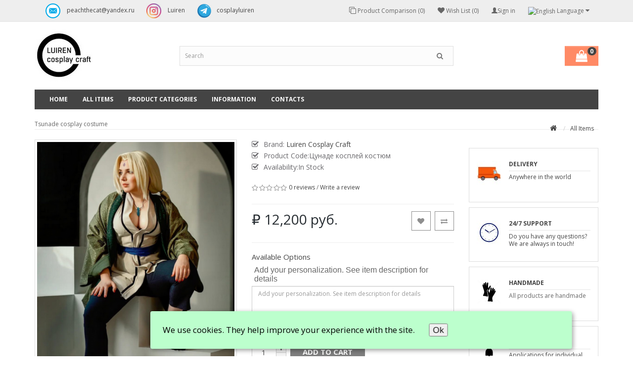

--- FILE ---
content_type: text/html; charset=utf-8
request_url: https://luirencraft.com/All_Items/Tsunade_cosplay_costume
body_size: 11939
content:
<!DOCTYPE html>
<!--[if IE]><![endif]-->
<!--[if IE 8 ]><html dir="ltr" lang="en" class="ie8"><![endif]-->
<!--[if IE 9 ]><html dir="ltr" lang="en" class="ie9"><![endif]-->
<!--[if (gt IE 9)|!(IE)]><!-->
<html dir="ltr" lang="en">
<!--<![endif]-->
<head>
<meta charset="UTF-8" /><meta name="viewport" content="width=device-width, initial-scale=1.0, maximum-scale=1.0, user-scalable=1.0 " >
<meta http-equiv="X-UA-Compatible" content="IE=edge">
<title>Tsunade cosplay costume</title>
<base href="https://luirencraft.com/" /><meta name="description" content="Tsunade cosplay costume order buy" />
		<meta property="og:title" content="Tsunade cosplay costume" />
		<meta property="og:type" content="website" />
		<meta property="og:description" content="Tsunade cosplay costume order buy" /><meta property="og:image" content="https://luirencraft.com/image/cache/catalog/Luiren_picture/Other/Tsunade_from_Naruto/IMG_0002_540x728-537x240.png" /><meta property="og:url" content="https://luirencraft.com/Tsunade_cosplay_costume" /><meta property="og:site_name" content="Luiren Cosplay Craft" />
	   
<script src="catalog/view/javascript/jquery/jquery-2.1.1.min.js"></script>
<link href="catalog/view/javascript/bootstrap/css/bootstrap.min.css" rel="stylesheet" media="screen" />
<script src="catalog/view/javascript/bootstrap/js/bootstrap.min.js"></script>
<link href="catalog/view/theme/butik/js/font-awesome/css/font-awesome.min.css" rel="stylesheet" type="text/css" />
<link href="//fonts.googleapis.com/css?family=Open+Sans:400,400i,300,700" rel="stylesheet" type="text/css" />
<link href="catalog/view/theme/butik/stylesheet/stylesheet.css" rel="stylesheet"><link href="catalog/view/javascript/jquery/magnific/magnific-popup.css" type="text/css" rel="stylesheet" media="screen" /><link href="catalog/view/javascript/jquery/datetimepicker/bootstrap-datetimepicker.min.css" type="text/css" rel="stylesheet" media="screen" /><link href="catalog/view/theme/butik/js/owl-carousel/owl.carousel.css" type="text/css" rel="stylesheet" media="screen" /><script src="catalog/view/javascript/jquery/magnific/jquery.magnific-popup.min.js"></script><script src="catalog/view/javascript/jquery/datetimepicker/moment/moment.min.js"></script><script src="catalog/view/javascript/jquery/datetimepicker/moment/moment-with-locales.min.js"></script><script src="catalog/view/javascript/jquery/datetimepicker/bootstrap-datetimepicker.min.js"></script><script src="catalog/view/theme/butik/js/owl-carousel/owl.carousel.min.js"></script><script src="catalog/view/theme/butik/js/common.js"></script><link href="https://luirencraft.com/Tsunade_cosplay_costume" rel="canonical" /><link href="https://luirencraft.com/image/catalog/isla_180x180.34513284_qmsiu1y5.jpg" rel="icon" /><!-- Global site tag (gtag.js) - Google Analytics -->
<script async src="https://www.googletagmanager.com/gtag/js?id=G-NK31RPELXF"></script>
<script>
  window.dataLayer = window.dataLayer || [];
  function gtag(){dataLayer.push(arguments);}
  gtag('js', new Date());

  gtag('config', 'G-NK31RPELXF');
</script>

<!-- Yandex.Metrika counter -->
<script type="text/javascript" >
   (function(m,e,t,r,i,k,a){m[i]=m[i]||function(){(m[i].a=m[i].a||[]).push(arguments)};
   m[i].l=1*new Date();k=e.createElement(t),a=e.getElementsByTagName(t)[0],k.async=1,k.src=r,a.parentNode.insertBefore(k,a)})
   (window, document, "script", "https://mc.yandex.ru/metrika/tag.js", "ym");

   ym(73449175, "init", {
        clickmap:true,
        trackLinks:true,
        accurateTrackBounce:true,
        webvisor:true
   });
</script>
<noscript><div><img src="https://mc.yandex.ru/watch/73449175" style="position:absolute; left:-9999px;" alt="" /></div></noscript>
<!-- /Yandex.Metrika counter --></head>
<body>
<nav id="top">
  <div class="container">    <span class="menu-icon visible-sm visible-xs"><i class="fa fa-bars"></i></span>
    <div class="pull-left left-top">
      <div class="costom-links">
        <ul>            <li><a href="index.php?route=information/contact" rel="nofollow noopener" target="_blank"> <img src="https://luirencraft.com/image/cache/catalog/e-mail-50x30.png" alt="" title=""> peachthecat@yandex.ru</a></li>            <li><a href="https://www.instagram.com/luiren/" rel="nofollow noopener" target="_blank"> <img src="https://luirencraft.com/image/cache/catalog/Instagram-50x30.png" alt="" title=""> Luiren</a></li>            <li><a href="https://t.me/s/cosplayluiren" rel="nofollow noopener" target="_blank"> <img src="https://luirencraft.com/image/cache/catalog/telegram_logo_icon_134592-50x30.png" alt="" title="">cosplayluiren</a></li>        </ul>
      </div>
    </div> <div class="pull-right">
  <form action="https://luirencraft.com/index.php?route=common/language/language" method="post" enctype="multipart/form-data" id="form-language">
    <div class="btn-group">
      <button class="btn btn-link dropdown-toggle" data-toggle="dropdown"> 
      <img src="catalog/language/en-gb/en-gb.png" alt="English" title="English">      <span class="hidden-xs hidden-sm hidden-md">Language</span>&nbsp;<i class="fa fa-caret-down"></i></button>
      <ul class="dropdown-menu dropdown-menu-right">        <li>
          <button class="btn btn-link btn-block language-select" type="button" name="en-gb"><img src="catalog/language/en-gb/en-gb.png" alt="English" title="English" />English</button>
        </li>        <li>
          <button class="btn btn-link btn-block language-select" type="button" name="ru-ru"><img src="catalog/language/ru-ru/ru-ru.png" alt="Russian" title="Russian" />Russian</button>
        </li>      </ul>
    </div>
    <input type="hidden" name="code" value="" />
    <input type="hidden" name="redirect" value="https://luirencraft.com/All_Items/Tsunade_cosplay_costume" />
  </form>
</div>
    <button type="button" class="btn btn-link pull-right" onclick="signin();"><i class="glyphicon glyphicon-user" aria-hidden="true"></i>Sign in</button>    <div class="pull-right">
      <div class="btn-group">
        <a href="https://luirencraft.com/index.php?route=account/wishlist" class="btn btn-link" id="wishlist-total" title="Wish List (0)"><i class="fa fa-heart"></i> <span class="hidden-xs hidden-sm hidden-md">Wish List (0)</span></a>
      </div>
    </div>    <div class="pull-right">
      <div class="btn-group">
        <a href="https://luirencraft.com/index.php?route=product/compare" class="btn btn-link" id="compare-total" ><i class="fa fa-clone"></i> <span class="hidden-xs hidden-sm hidden-md">Product Comparison (0)</span></a>
      </div>
    </div>  </div>
</nav>
<header>
  <div class="container">
    <div class="row header-align">
      <div class="col-md-3 col-sm-12 col-xs-12">
        <div id="logo">            <a href="https://luirencraft.com/index.php?route=common/home"><img src="https://luirencraft.com/image/catalog/isla_117x117.34513284_qmsiu1y5_LOGO.jpg" title="Luiren Cosplay Craft" alt="Luiren Cosplay Craft" class="img-responsive" /></a>        </div>
      </div>
      <div class="col-md-9 col-sm-12 col-xs-12 box-search">
        <div class="row">
          <div class="col-md-8 col-sm-9 col-xs-9"><div id="search" class="input-group">
  <input type="text" name="search" value="" placeholder="Search" class="form-control input-lg" />
  <span class="input-group-btn">
    <button type="button" class="btn btn-default btn-lg"><i class="fa fa-search"></i></button>
  </span>
</div></div>
          <div class="col-md-4 col-sm-3 col-xs-3"><div id="cart" class="btn-group btn-block">
  <button type="button" data-toggle="dropdown" data-loading-text="Loading..." class="btn btn-inverse btn-block btn-lg dropdown-toggle"><i class="fa fa-shopping-bag"></i> <span id="cart-total">0</span></button>
  <ul class="dropdown-menu pull-right">    <li>
      <p class="text-center">Your shopping cart is empty!</p>
    </li>  </ul>
</div>
</div>
        </div>
      </div>

    </div>
  </div>
</header><div class="menu-wrapper"><div class="container">
  <nav id="menu" class="navbar">
    <div class="navbar-header"><span id="category" class="visible-xs">Categories</span>
      <button type="button" class="btn btn-navbar navbar-toggle" data-toggle="collapse" data-target=".navbar-ex1-collapse"><i class="fa fa-bars"></i></button>
    </div>
    <div class="collapse navbar-collapse navbar-ex1-collapse">
      <ul class="nav navbar-nav">        <li><a href="https://luirencraft.com/index.php?route=common/home">Home</a></li>        <li><a href="https://luirencraft.com/All_Items">All Items</a></li>        <li class="dropdown"><a href="https://luirencraft.com/Product_categories" class="dropdown-toggle">Product categories</a>          <div class="dropdown-menu">
            <div class="dropdown-inner">              <ul class="list-unstyled">                <li class="level2-2">                    <span class="hidden-xs hidden-sm"><img src="https://luirencraft.com/image/cache/catalog/Luiren_picture/Dragon%20Age%20costumes/Dragon%20Age%20costumes%20189x149-189x149.jpg" alt="Dragon Age Costumes" class="category-img" /></span>                    <a href="https://luirencraft.com/Product_categories/Dragon_Age_product_category">Dragon Age Costumes</a>                </li>                <li class="level2-2">                    <span class="hidden-xs hidden-sm"><img src="https://luirencraft.com/image/cache/catalog/Luiren_picture/Genshin%20Impact/6XU2ZQUIlwA-189x419-189x149.jpg" alt="Genshin Impact game" class="category-img" /></span>                    <a href="https://luirencraft.com/Product_categories/Genshin_Impact_product_category">Genshin Impact game</a>                </li>                <li class="level2-2">                    <span class="hidden-xs hidden-sm"><img src="https://luirencraft.com/image/cache/catalog/Luiren_picture/Assassin’s%20Creed/Assassin’s%20Creed_1%20189x149-189x149.jpg" alt="Assassin's Creed" class="category-img" /></span>                    <a href="https://luirencraft.com/Product_categories/Assassins_Creed_product_category">Assassin's Creed</a>                </li>              </ul>              <ul class="list-unstyled">                <li class="level2-2">                    <span class="hidden-xs hidden-sm"><img src="https://luirencraft.com/image/cache/catalog/Luiren_picture/Witcher/Witcher%20189x149-189x149.jpg" alt="Witcher game" class="category-img" /></span>                    <a href="https://luirencraft.com/Product_categories/Witcher_game">Witcher game</a>                </li>                <li class="level2-2">                    <span class="hidden-xs hidden-sm"><img src="https://luirencraft.com/image/cache/catalog/Luiren_picture/Anime/swzzdm_189х149-189x149.jpg" alt="Anime" class="category-img" /></span>                    <a href="https://luirencraft.com/Product_categories/Anime_Product_Category">Anime</a>                </li>                <li class="level2-2">                    <span class="hidden-xs hidden-sm"><img src="https://luirencraft.com/image/cache/catalog/Luiren_picture/Shields%20ans%20weapons/Shields%20ans%20weapons%20149x189_3-189x149.jpg" alt="Shields and weapons" class="category-img" /></span>                    <a href="https://luirencraft.com/Product_categories/Shields_and_weapons">Shields and weapons</a>                </li>              </ul>              <ul class="list-unstyled">                <li class="level2-2">                    <span class="hidden-xs hidden-sm"><img src="https://luirencraft.com/image/cache/catalog/Luiren_picture/Other/Other%20189x149-189x149.jpg" alt="Other" class="category-img" /></span>                    <a href="https://luirencraft.com/index.php?route=product/category&amp;path=67_64">Other</a>                </li>                <li class="level2-2">                    <span class="hidden-xs hidden-sm"><img src="https://luirencraft.com/image/cache/catalog/Luiren_picture/Ready%20to%20ship%20suits/wFKwg97Zbfs_189x149-189x149.jpg" alt="Ready to ship suits" class="category-img" /></span>                    <a href="https://luirencraft.com/Product_categories/Ready_to_ship_suits">Ready to ship suits</a>                </li>                <li class="level2-2">                    <span class="hidden-xs hidden-sm"><img src="https://luirencraft.com/image/cache/catalog/Luiren_picture/Figurines/photo_2023-05-08_18-32-42-189x149.jpg" alt="Figurines" class="category-img" /></span>                    <a href="https://luirencraft.com/Product_categories/Figurines">Figurines</a>                </li>              </ul>              <ul class="list-unstyled">                <li class="level2-2">                    <span class="hidden-xs hidden-sm"><img src="https://luirencraft.com/image/cache/catalog/Luiren_picture/Critical%20Role/Critical%20Role_1%20189x149-189x149.jpg" alt="Critical Role" class="category-img" /></span>                    <a href="https://luirencraft.com/Product_categories/Critical_Role_product_category">Critical Role</a>                </li>                <li class="level2-2">                    <span class="hidden-xs hidden-sm"><img src="https://luirencraft.com/image/cache/catalog/Luiren_picture/DBH/DBH%20189x149-189x149.jpg" alt="Detroit: Become Human" class="category-img" /></span>                    <a href="https://luirencraft.com/Product_categories/DBH_product_category">Detroit: Become Human</a>                </li>                <li class="level2-2">                    <span class="hidden-xs hidden-sm"><img src="https://luirencraft.com/image/cache/catalog/Luiren_picture/3D%20print/photo_5_2023-01-18_189x149-189x149.jpg" alt="3D print" class="category-img" /></span>                    <a href="https://luirencraft.com/Product_categories/3D_print_product_category">3D print</a>                </li>              </ul>              <ul class="list-unstyled">                <li class="level2-2">                    <span class="hidden-xs hidden-sm"><img src="https://luirencraft.com/image/cache/catalog/Luiren_picture/Skyrim/q_tvrNm68Xs_189x149-189x149.jpg" alt="Skyrim" class="category-img" /></span>                    <a href="https://luirencraft.com/Product_categories/Skyrim_Product_Category">Skyrim</a>                </li>                <li class="level2-2">                    <span class="hidden-xs hidden-sm"><img src="https://luirencraft.com/image/cache/catalog/Luiren_picture/Hoodie/Tolstovki_189x149_1-189x149.jpg" alt="Hoodie" class="category-img" /></span>                    <a href="https://luirencraft.com/Product_categories/Hoodie">Hoodie</a>                </li>                <li class="level2-2">                    <span class="hidden-xs hidden-sm"><img src="https://luirencraft.com/image/cache/catalog/Luiren_picture/Cosplay_patterns/6773027898_2-189x149.jpg" alt="Cosplay patterns" class="category-img" /></span>                    <a href="https://luirencraft.com/Product_categories/Cosplay_patterns">Cosplay patterns</a>                </li>              </ul></div>
            </div>
        </li>        <li class="dropdown">
          <a href="javascript:void(0);">Information</a>
          <div class="dropdown-menu">
            <div class="dropdown-inner">
              <ul class="list-unstyled">                <li><a href="https://luirencraft.com/About_us">About Us</a></li>                <li><a href="https://luirencraft.com/Delivery_Information">Delivery Information</a></li>                <li><a href="https://luirencraft.com/Privacy_Policy">Privacy Policy</a></li>                <li><a href="https://luirencraft.com/Terms_and_Conditions">Terms and Conditions</a></li>                <li><a href="https://luirencraft.com/Consent_to_the_processing_of_personal_data">Consent to the processing of personal data</a></li>                <li><a href="https://luirencraft.com/Terms_and_payment_methods">Terms and payment methods</a></li>                <li><a href="https://luirencraft.com/Official_information_of_the_online_store">Official information of the online store</a></li>                <li><a href="https://luirencraft.com/Offer_Robokassa">Offer Robokassa</a></li>              </ul>
            </div>
          </div>
        </li>        <li><a href="https://luirencraft.com/index.php?route=information/contact">Contacts</a></li>      </ul>
    </div>
  </nav>
</div></div>

<div id="product-product" class="container"itemscope itemtype="http://schema.org/Product" >
  <ul class="breadcrumb">        <li typeof="v:Breadcrumb"><a href="https://luirencraft.com/index.php?route=common/home"rel="v:url" property="v:title"><i class="fa fa-home"></i></a></li>        <li typeof="v:Breadcrumb"><a href="https://luirencraft.com/All_Items"rel="v:url" property="v:title">All Items</a></li>  </ul>
  <div class="title-category"><h1itemprop="name" >Tsunade cosplay costume</h1></div>
  <div class="row">    <div id="content" class="col-sm-9">
      <div class="row">        <div class="col-sm-6 product-info">              
          <div class="thumbnails">              <div class="image">                  <a class="cloud-zoom" href="https://luirencraft.com/image/cache/catalog/Luiren_picture/Other/Tsunade_from_Naruto/IMG_0002_540x728-540x728.png" title="Tsunade cosplay costume" id='zoom' style="cursor:move" rel="position:'inside', showTitle: false"><img src="https://luirencraft.com/image/cache/catalog/Luiren_picture/Other/Tsunade_from_Naruto/IMG_0002_540x728-419x565.png" title="Tsunade cosplay costume" alt="Tsunade cosplay costume" /></a>              </div>              <div id="scroll-img" class="owl-carousel owl-theme">                <a class="cloud-zoom-gallery" href="https://luirencraft.com/image/cache/catalog/Luiren_picture/Other/Tsunade_from_Naruto/IMG_0002_540x728-540x728.png" title="Tsunade cosplay costume" rel="useZoom: 'zoom', smallImage: 'https://luirencraft.com/image/cache/catalog/Luiren_picture/Other/Tsunade_from_Naruto/IMG_0002_540x728-419x565.png'"><img src="https://luirencraft.com/image/cache/catalog/Luiren_picture/Other/Tsunade_from_Naruto/IMG_0002_540x728-87x118.png" title="Tsunade cosplay costume" alt="Tsunade cosplay costume" /></a>                <a class="cloud-zoom-gallery" href="https://luirencraft.com/image/cache/catalog/Luiren_picture/Other/Tsunade_from_Naruto/IMG_0003_540x728-540x728.png" title="Tsunade cosplay costume" rel="useZoom: 'zoom', smallImage: 'https://luirencraft.com/image/cache/catalog/Luiren_picture/Other/Tsunade_from_Naruto/IMG_0003_540x728-419x565.png'"> <img src="https://luirencraft.com/image/cache/catalog/Luiren_picture/Other/Tsunade_from_Naruto/IMG_0003_540x728-87x118.png" title="Tsunade cosplay costume" alt="Tsunade cosplay costume" /></a>                <a class="cloud-zoom-gallery" href="https://luirencraft.com/image/cache/catalog/Luiren_picture/Other/Tsunade_from_Naruto/IMG_0001_540x728-540x728.png" title="Tsunade cosplay costume" rel="useZoom: 'zoom', smallImage: 'https://luirencraft.com/image/cache/catalog/Luiren_picture/Other/Tsunade_from_Naruto/IMG_0001_540x728-419x565.png'"> <img src="https://luirencraft.com/image/cache/catalog/Luiren_picture/Other/Tsunade_from_Naruto/IMG_0001_540x728-87x118.png" title="Tsunade cosplay costume" alt="Tsunade cosplay costume" /></a>                <a class="cloud-zoom-gallery" href="https://luirencraft.com/image/cache/catalog/Luiren_picture/Other/Tsunade_from_Naruto/IMG_0008_540x728-540x728.jpg" title="Tsunade cosplay costume" rel="useZoom: 'zoom', smallImage: 'https://luirencraft.com/image/cache/catalog/Luiren_picture/Other/Tsunade_from_Naruto/IMG_0008_540x728-419x565.jpg'"> <img src="https://luirencraft.com/image/cache/catalog/Luiren_picture/Other/Tsunade_from_Naruto/IMG_0008_540x728-87x118.jpg" title="Tsunade cosplay costume" alt="Tsunade cosplay costume" /></a>                <a class="cloud-zoom-gallery" href="https://luirencraft.com/image/cache/catalog/Luiren_picture/Other/Tsunade_from_Naruto/IMG_0009_540x728-540x728.jpg" title="Tsunade cosplay costume" rel="useZoom: 'zoom', smallImage: 'https://luirencraft.com/image/cache/catalog/Luiren_picture/Other/Tsunade_from_Naruto/IMG_0009_540x728-419x565.jpg'"> <img src="https://luirencraft.com/image/cache/catalog/Luiren_picture/Other/Tsunade_from_Naruto/IMG_0009_540x728-87x118.jpg" title="Tsunade cosplay costume" alt="Tsunade cosplay costume" /></a>                <a class="cloud-zoom-gallery" href="https://luirencraft.com/image/cache/catalog/Luiren_picture/Other/Tsunade_from_Naruto/IMG_0004_540x728-540x728.jpg" title="Tsunade cosplay costume" rel="useZoom: 'zoom', smallImage: 'https://luirencraft.com/image/cache/catalog/Luiren_picture/Other/Tsunade_from_Naruto/IMG_0004_540x728-419x565.jpg'"> <img src="https://luirencraft.com/image/cache/catalog/Luiren_picture/Other/Tsunade_from_Naruto/IMG_0004_540x728-87x118.jpg" title="Tsunade cosplay costume" alt="Tsunade cosplay costume" /></a>                <a class="cloud-zoom-gallery" href="https://luirencraft.com/image/cache/catalog/Luiren_picture/Other/Tsunade_from_Naruto/IMG_0005_540x728-540x728.jpg" title="Tsunade cosplay costume" rel="useZoom: 'zoom', smallImage: 'https://luirencraft.com/image/cache/catalog/Luiren_picture/Other/Tsunade_from_Naruto/IMG_0005_540x728-419x565.jpg'"> <img src="https://luirencraft.com/image/cache/catalog/Luiren_picture/Other/Tsunade_from_Naruto/IMG_0005_540x728-87x118.jpg" title="Tsunade cosplay costume" alt="Tsunade cosplay costume" /></a>                <a class="cloud-zoom-gallery" href="https://luirencraft.com/image/cache/catalog/Luiren_picture/Other/Tsunade_from_Naruto/IMG_0007_540x728-540x728.jpg" title="Tsunade cosplay costume" rel="useZoom: 'zoom', smallImage: 'https://luirencraft.com/image/cache/catalog/Luiren_picture/Other/Tsunade_from_Naruto/IMG_0007_540x728-419x565.jpg'"> <img src="https://luirencraft.com/image/cache/catalog/Luiren_picture/Other/Tsunade_from_Naruto/IMG_0007_540x728-87x118.jpg" title="Tsunade cosplay costume" alt="Tsunade cosplay costume" /></a>              </div>          </div>        </div>        <div class="col-sm-6">            <div class="pull-right hidden-sm">
              <a href="https://luirencraft.com/index.php?route=product/manufacturer/info&amp;manufacturer_id=11"><img src="" alt="" /></a>
            </div>          <ul class="list-unstyled product-view">              <li>Brand: <a href="https://luirencraft.com/index.php?route=product/manufacturer/info&amp;manufacturer_id=11"><span itemprop="brand">Luiren Cosplay Craft</span></a></li>              <li>Product Code:<span itemprop="brand">Цунаде косплей костюм</span></li>              <li>Availability:In Stock</li>
          </ul>
          <div class="rating rating-product">
            <p><span class="fa fa-stack"><i class="fa fa-star-o fa-stack-1x"></i></span><span class="fa fa-stack"><i class="fa fa-star-o fa-stack-1x"></i></span><span class="fa fa-stack"><i class="fa fa-star-o fa-stack-1x"></i></span><span class="fa fa-stack"><i class="fa fa-star-o fa-stack-1x"></i></span><span class="fa fa-stack"><i class="fa fa-star-o fa-stack-1x"></i></span> <a href="" onclick="$('a[href=\'#tab-review\']').trigger('click'); $('html, body').animate({scrollTop: $('a[href=\'#tab-review\']').offset().top - 50}, 'slow'); return false;">0 reviews</a> / <a href="" onclick="$('a[href=\'#tab-review\']').trigger('click'); $('html, body').animate({scrollTop: $('a[href=\'#tab-review\']').offset().top - 50}, 'slow'); return false;">Write a review</a></p>          </div>
            <hr>
          <div class="wishlist-compare pull-right">            <button type="button" data-toggle="tooltip" class="btn btn-default wishlist" title="Add to Wish List" onclick="wishlist.add('172');"><i class="fa fa-heart"></i></button>            <button type="button" data-toggle="tooltip" class="btn btn-default compare" title="Compare this Product" onclick="compare.add('172');"><i class="fa fa-exchange"></i></button>          </div>            <div class="price" itemprop = "offers" itemscope itemtype = "http://schema.org/Offer">
            <meta itemprop="priceCurrency" content="RUB" />
            <meta itemprop="price" content="12200" />            <div id="price">              <span class="price">
				<span class="old-prices"><span data-value='12200.0000' class='autocalc-product-price'>₽ 12,200 руб.</span></span>
			 </span>            </div></div>          <div id="product">            <hr>
            <h3>Available Options</h3>            <div class="form-group">
              <label class="control-label" for="input-option411">Add your personalization. See item description for details</label>
              <textarea name="option[411]" rows="5" placeholder="Add your personalization. See item description for details" id="input-option411" class="form-control"></textarea>
            </div>            <div class="form-group">              <div class="btn-quantity">
                <input type="text" name="quantity" value="1" size="2" id="input-quantity" class="form-control" />
                <span class="qty-plus"><i class="fa fa-plus"></i></span>
                <span class="qty-minus"><i class="fa fa-minus"></i></span>
              </div>
                <input type="hidden" name="product_id" value="172" />
                  <button type="button" id="button-cart" data-loading-text="Loading..." class="btn btn-primary btn-lg">Add to Cart</button>              </div></div>          <hr>
            <div class="share-block"><script src="//yastatic.net/es5-shims/0.0.2/es5-shims.min.js"></script>
<script src="//yastatic.net/share2/share.js"></script>
<div class="ya-share2" data-services="vkontakte,odnoklassniki,viber"></div>
            </div> </div>
          <div class="col-sm-12">
            <ul class="nav nav-tabs">
              <li class="active"><a href="#tab-description" data-toggle="tab">Description</a></li>              <li><a href="#tab-review" data-toggle="tab">Reviews (0)</a></li>            </ul>
            <div class="tab-content">
              <div class="tab-pane active" id="tab-description"><p><span style="font-size: 14px;">The costume is made of jacquard/synthetic fabric, cotton, leather.</span></p><p><br></p><p><span style="font-size: 14px;">✓ Express delivery available</span></p><p><span style="font-size: 14px;">✓ Color change available</span><br></p><p><span style="font-size: 14px;">✓ Material change available</span><br></p><p><span style="font-size: 14px;">✓ Made to measure</span><br></p><p><b><span style="font-size: 14px;">Production time: 6-10 weeks. Please contact us before placing an order if you have a tight deadline to avoid any misunderstanding.</span></b><br></p></div>                <div class="tab-pane" id="tab-review">
                  <form class="form-horizontal" id="form-review">
                    <div id="review"></div>
                    <h2>Write a review</h2>Please <a href="https://luirencraft.com/index.php?route=account/login">login</a> or <a href="https://luirencraft.com/index.php?route=account/register">register</a> to review                  </form>
                </div>              </div>
            </div>
      </div>      <div class="title-module"><h3>Related Products</h3></div>
      <div class="row">        <div id="related" class="owl-carousel product-owl">          <div class="product-thumb transition">
            <div class="image">
              <a href="https://luirencraft.com/Sailor_Moon_cosplay_costume"><img src="https://luirencraft.com/image/cache/catalog/Luiren_picture/Other/57_Sailor%20Moon%20cosplay%20costume/il_fullxfull.1872299701_gl5b%20540x728-570x768.jpg" alt="Sailor Moon cosplay costume.." title="Sailor Moon cosplay costume.." class="img-responsive" />                  <img src="https://luirencraft.com/image/cache/catalog/Luiren_picture/Other/57_Sailor%20Moon%20cosplay%20costume/il_fullxfull.1824830032_tl94%20540x728-570x768.jpg" alt="Sailor Moon cosplay costume.." title="Sailor Moon cosplay costume.." class="img-responsive hover-image" />              </a>
              <div class="button-group sl">                <a class="quickview" href="javascript:void(0);" data-toggle="tooltip" title="Quick view" onclick="quickview('85');"><i class="fa fa-eye"></i></a>                <a class="wishlist" href="javascript:void(0);" title="Add to Wish List" onclick="wishlist.add('85');"><i class="fa fa-heart"></i></a>                <a class="compare" href="javascript:void(0);" title="Compare this Product" onclick="compare.add('85');"><i class="fa fa-clone"></i></a>              </div>
            </div>
            <div class="caption">
              <h4><a href="https://luirencraft.com/Sailor_Moon_cosplay_costume">Sailor Moon cosplay costume..</a></h4>              <p class="price">₽ 15,300 руб.              </p> </div>
            <div class="button-group">              <button type="button" onclick="cart.add('85', '1');"><i class="fa fa-shopping-cart"></i> <span class="hidden-xs hidden-sm hidden-md">Add to Cart</span></button>              <button type="button" class="btn-fastordercat" onclick="fastorder('85');"><i class="fa fa-paper-plane"></i></button>            </div>
          </div>          <div class="product-thumb transition">
            <div class="image">
              <a href="https://luirencraft.com/Yui_from_Anime_Angel_Beats"><img src="https://luirencraft.com/image/cache/catalog/Luiren_picture/Anime/Yui%20from%20Angel%20Beats/swzzdm_540х728-570x768.jpg" alt="Yui from Anime Angel Beats Cosplay Costume.." title="Yui from Anime Angel Beats Cosplay Costume.." class="img-responsive" />                  <img src="https://luirencraft.com/image/cache/catalog/Luiren_picture/Anime/Yui%20from%20Angel%20Beats/2D8duh_540х728-570x768.jpg" alt="Yui from Anime Angel Beats Cosplay Costume.." title="Yui from Anime Angel Beats Cosplay Costume.." class="img-responsive hover-image" />              </a>
              <div class="button-group sl">                <a class="quickview" href="javascript:void(0);" data-toggle="tooltip" title="Quick view" onclick="quickview('159');"><i class="fa fa-eye"></i></a>                <a class="wishlist" href="javascript:void(0);" title="Add to Wish List" onclick="wishlist.add('159');"><i class="fa fa-heart"></i></a>                <a class="compare" href="javascript:void(0);" title="Compare this Product" onclick="compare.add('159');"><i class="fa fa-clone"></i></a>              </div>
            </div>
            <div class="caption">
              <h4><a href="https://luirencraft.com/Yui_from_Anime_Angel_Beats">Yui from Anime Angel Beats Cosplay Costume..</a></h4>              <p class="price">₽ 19,900 руб.              </p> </div>
            <div class="button-group">              <button type="button" onclick="cart.add('159', '1');"><i class="fa fa-shopping-cart"></i> <span class="hidden-xs hidden-sm hidden-md">Add to Cart</span></button>              <button type="button" class="btn-fastordercat" onclick="fastorder('159');"><i class="fa fa-paper-plane"></i></button>            </div>
          </div>          <div class="product-thumb transition">
            <div class="image">
              <a href="https://luirencraft.com/Edward_Newgate_Whitebeard_from_One_Piece"><img src="https://luirencraft.com/image/cache/catalog/Luiren_picture/Other/Edward_Newgate_from_One_Piece/5i8iC7piks_540x728-570x768.jpg" alt="Edward Newgate Whitebeard from One Piece cosplay costume.." title="Edward Newgate Whitebeard from One Piece cosplay costume.." class="img-responsive" />                  <img src="https://luirencraft.com/image/cache/catalog/Luiren_picture/Other/Edward_Newgate_from_One_Piece/NACaOj_540x728-570x768.jpg" alt="Edward Newgate Whitebeard from One Piece cosplay costume.." title="Edward Newgate Whitebeard from One Piece cosplay costume.." class="img-responsive hover-image" />              </a>
              <div class="button-group sl">                <a class="quickview" href="javascript:void(0);" data-toggle="tooltip" title="Quick view" onclick="quickview('171');"><i class="fa fa-eye"></i></a>                <a class="wishlist" href="javascript:void(0);" title="Add to Wish List" onclick="wishlist.add('171');"><i class="fa fa-heart"></i></a>                <a class="compare" href="javascript:void(0);" title="Compare this Product" onclick="compare.add('171');"><i class="fa fa-clone"></i></a>              </div>
            </div>
            <div class="caption">
              <h4><a href="https://luirencraft.com/Edward_Newgate_Whitebeard_from_One_Piece">Edward Newgate Whitebeard from One Piece cosplay costume..</a></h4>              <p class="price">₽ 39,000 руб.              </p> </div>
            <div class="button-group">              <button type="button" onclick="cart.add('171', '1');"><i class="fa fa-shopping-cart"></i> <span class="hidden-xs hidden-sm hidden-md">Add to Cart</span></button>              <button type="button" class="btn-fastordercat" onclick="fastorder('171');"><i class="fa fa-paper-plane"></i></button>            </div>
          </div>        </div>        </div>        <p>Tags: <a href="https://luirencraft.com/index.php?route=product/search&amp;tag=Tsunade">Tsunade</a> <a href=""></a> </p><div class="title-module"><h3>Latest</h3></div>
<div class="row"><div id="latest" class="owl-carousel product-owl">    <div class="product-thumb transition">
      <div class="image"><a href="https://luirencraft.com/Connor_RK_800_cosplay_pattern"><img src="https://luirencraft.com/image/cache/catalog/Luiren_picture/Cosplay_patterns/Connor_800/Connor800-540x728.jpg" alt="Connor RK 800 cosplay pattern from Detroit: Become Human / выкройка" title="Connor RK 800 cosplay pattern from Detroit: Become Human / выкройка" class="img-responsive" />        </a>
        <div class="button-group sl">            <a class="quickview" href="javascript:void(0);" data-toggle="tooltip" title="Quick view" onclick="quickview('247');"><i class="fa fa-eye"></i></a>            <a class="wishlist" href="javascript:void(0);" data-toggle="tooltip" title="Add to Wish List" onclick="wishlist.add('247');"><i class="fa fa-heart"></i></a>            <a class="compare" href="javascript:void(0);" data-toggle="tooltip" title="Compare this Product" onclick="compare.add('247');"><i class="fa fa-clone"></i></a>        </div>
      </div>
      <div class="caption">
        <h4><a href="https://luirencraft.com/Connor_RK_800_cosplay_pattern">Connor RK 800 cosplay pattern from Detroit: Become Human / выкройка</a></h4>        <p class="price">₽ 1,050 руб. </p> </div>
      <div class="button-group">        <button type="button" onclick="cart.add('247');"><i class="fa fa-shopping-cart"></i> <span class="hidden-xs hidden-sm hidden-md">Add to Cart</span></button>      </div>
    </div>    <div class="product-thumb transition">
      <div class="image"><a href="https://luirencraft.com/Sweatshirt_Законопослушно_душный"><img src="https://luirencraft.com/image/cache/catalog/Luiren_picture/Hoodie/ZD_sweatshirt/7144371458-540x728.jpg" alt="Sweatshirt &quot;Законопослушно душный&quot; /  Худи Свитшот" title="Sweatshirt &quot;Законопослушно душный&quot; /  Худи Свитшот" class="img-responsive" />        <img src="https://luirencraft.com/image/cache/catalog/Luiren_picture/Hoodie/ZD_sweatshirt/7144371459-540x728.jpg" alt="Sweatshirt &quot;Законопослушно душный&quot; /  Худи Свитшот" title="Sweatshirt &quot;Законопослушно душный&quot; /  Худи Свитшот" class="img-responsive hover-image" />        </a>
        <div class="button-group sl">            <a class="quickview" href="javascript:void(0);" data-toggle="tooltip" title="Quick view" onclick="quickview('246');"><i class="fa fa-eye"></i></a>            <a class="wishlist" href="javascript:void(0);" data-toggle="tooltip" title="Add to Wish List" onclick="wishlist.add('246');"><i class="fa fa-heart"></i></a>            <a class="compare" href="javascript:void(0);" data-toggle="tooltip" title="Compare this Product" onclick="compare.add('246');"><i class="fa fa-clone"></i></a>        </div>
      </div>
      <div class="caption">
        <h4><a href="https://luirencraft.com/Sweatshirt_Законопослушно_душный">Sweatshirt &quot;Законопослушно душный&quot; /  Худи Свитшот</a></h4>        <p class="price">₽ 6,400 руб. </p> </div>
      <div class="button-group">        <button type="button" onclick="cart.add('246');"><i class="fa fa-shopping-cart"></i> <span class="hidden-xs hidden-sm hidden-md">Add to Cart</span></button>      </div>
    </div>    <div class="product-thumb transition">
      <div class="image"><a href="https://luirencraft.com/Hoodie_Няша_стесняша"><img src="https://luirencraft.com/image/cache/catalog/Luiren_picture/Hoodie/NS_rozov/7144372318-540x728.jpg" alt="Толстовка &quot;Няша стесняша&quot; цвет розовый / Hoodie Худи" title="Толстовка &quot;Няша стесняша&quot; цвет розовый / Hoodie Худи" class="img-responsive" />        <img src="https://luirencraft.com/image/cache/catalog/Luiren_picture/Hoodie/NS_rozov/7144372319-540x728.jpg" alt="Толстовка &quot;Няша стесняша&quot; цвет розовый / Hoodie Худи" title="Толстовка &quot;Няша стесняша&quot; цвет розовый / Hoodie Худи" class="img-responsive hover-image" />        </a>
        <div class="button-group sl">            <a class="quickview" href="javascript:void(0);" data-toggle="tooltip" title="Quick view" onclick="quickview('245');"><i class="fa fa-eye"></i></a>            <a class="wishlist" href="javascript:void(0);" data-toggle="tooltip" title="Add to Wish List" onclick="wishlist.add('245');"><i class="fa fa-heart"></i></a>            <a class="compare" href="javascript:void(0);" data-toggle="tooltip" title="Compare this Product" onclick="compare.add('245');"><i class="fa fa-clone"></i></a>        </div>
      </div>
      <div class="caption">
        <h4><a href="https://luirencraft.com/Hoodie_Няша_стесняша">Толстовка &quot;Няша стесняша&quot; цвет розовый / Hoodie Худи</a></h4>        <p class="price">₽ 5,800 руб. </p> </div>
      <div class="button-group">        <button type="button" onclick="cart.add('245');"><i class="fa fa-shopping-cart"></i> <span class="hidden-xs hidden-sm hidden-md">Add to Cart</span></button>      </div>
    </div>    <div class="product-thumb transition">
      <div class="image"><a href="https://luirencraft.com/Hoodie_Няша_стесняша_зипка"><img src="https://luirencraft.com/image/cache/catalog/Luiren_picture/Hoodie/NS_zipka_rozov/7265125862-540x728.jpg" alt="Hoodie &quot;Няша стесняша&quot; /  Худи Толстовка" title="Hoodie &quot;Няша стесняша&quot; /  Худи Толстовка" class="img-responsive" />        <img src="https://luirencraft.com/image/cache/catalog/Luiren_picture/Hoodie/NS_zipka_rozov/7265125860-540x728.jpg" alt="Hoodie &quot;Няша стесняша&quot; /  Худи Толстовка" title="Hoodie &quot;Няша стесняша&quot; /  Худи Толстовка" class="img-responsive hover-image" />        </a>
        <div class="button-group sl">            <a class="quickview" href="javascript:void(0);" data-toggle="tooltip" title="Quick view" onclick="quickview('244');"><i class="fa fa-eye"></i></a>            <a class="wishlist" href="javascript:void(0);" data-toggle="tooltip" title="Add to Wish List" onclick="wishlist.add('244');"><i class="fa fa-heart"></i></a>            <a class="compare" href="javascript:void(0);" data-toggle="tooltip" title="Compare this Product" onclick="compare.add('244');"><i class="fa fa-clone"></i></a>        </div>
      </div>
      <div class="caption">
        <h4><a href="https://luirencraft.com/Hoodie_Няша_стесняша_зипка">Hoodie &quot;Няша стесняша&quot; /  Худи Толстовка</a></h4>        <p class="price">₽ 6,200 руб. </p> </div>
      <div class="button-group">        <button type="button" onclick="cart.add('244');"><i class="fa fa-shopping-cart"></i> <span class="hidden-xs hidden-sm hidden-md">Add to Cart</span></button>      </div>
    </div>    <div class="product-thumb transition">
      <div class="image"><a href="https://luirencraft.com/Hoodie_Хаотично_тупой_лаванда_SEO"><img src="https://luirencraft.com/image/cache/catalog/Luiren_picture/Hoodie/XT_lavanda/photo_2024-11-22_12-27-49-540x728.jpg" alt="Толстовка &quot;Хаотично тупой&quot; цвет лаванда / Hoodie Худи" title="Толстовка &quot;Хаотично тупой&quot; цвет лаванда / Hoodie Худи" class="img-responsive" />        <img src="https://luirencraft.com/image/cache/catalog/Luiren_picture/Hoodie/XT_lavanda/photo_2024-11-22_12-28-03-540x728.jpg" alt="Толстовка &quot;Хаотично тупой&quot; цвет лаванда / Hoodie Худи" title="Толстовка &quot;Хаотично тупой&quot; цвет лаванда / Hoodie Худи" class="img-responsive hover-image" />        </a>
        <div class="button-group sl">            <a class="quickview" href="javascript:void(0);" data-toggle="tooltip" title="Quick view" onclick="quickview('243');"><i class="fa fa-eye"></i></a>            <a class="wishlist" href="javascript:void(0);" data-toggle="tooltip" title="Add to Wish List" onclick="wishlist.add('243');"><i class="fa fa-heart"></i></a>            <a class="compare" href="javascript:void(0);" data-toggle="tooltip" title="Compare this Product" onclick="compare.add('243');"><i class="fa fa-clone"></i></a>        </div>
      </div>
      <div class="caption">
        <h4><a href="https://luirencraft.com/Hoodie_Хаотично_тупой_лаванда_SEO">Толстовка &quot;Хаотично тупой&quot; цвет лаванда / Hoodie Худи</a></h4>        <p class="price">₽ 5,800 руб. </p> </div>
      <div class="button-group">        <button type="button" onclick="cart.add('243');"><i class="fa fa-shopping-cart"></i> <span class="hidden-xs hidden-sm hidden-md">Add to Cart</span></button>      </div>
    </div>    <div class="product-thumb transition">
      <div class="image"><a href="https://luirencraft.com/Hoodie_Хаотично_тупой_мята_SEO"><img src="https://luirencraft.com/image/cache/catalog/Luiren_picture/Hoodie/XT_myata/photo_2024-11-22_12-27-18-540x728.jpg" alt="Толстовка &quot;Хаотично тупой&quot; цвет мята / Hoodie Худи" title="Толстовка &quot;Хаотично тупой&quot; цвет мята / Hoodie Худи" class="img-responsive" />        <img src="https://luirencraft.com/image/cache/catalog/Luiren_picture/Hoodie/XT_myata/photo_2024-11-22_12-25-34-540x728.jpg" alt="Толстовка &quot;Хаотично тупой&quot; цвет мята / Hoodie Худи" title="Толстовка &quot;Хаотично тупой&quot; цвет мята / Hoodie Худи" class="img-responsive hover-image" />        </a>
        <div class="button-group sl">            <a class="quickview" href="javascript:void(0);" data-toggle="tooltip" title="Quick view" onclick="quickview('242');"><i class="fa fa-eye"></i></a>            <a class="wishlist" href="javascript:void(0);" data-toggle="tooltip" title="Add to Wish List" onclick="wishlist.add('242');"><i class="fa fa-heart"></i></a>            <a class="compare" href="javascript:void(0);" data-toggle="tooltip" title="Compare this Product" onclick="compare.add('242');"><i class="fa fa-clone"></i></a>        </div>
      </div>
      <div class="caption">
        <h4><a href="https://luirencraft.com/Hoodie_Хаотично_тупой_мята_SEO">Толстовка &quot;Хаотично тупой&quot; цвет мята / Hoodie Худи</a></h4>        <p class="price">₽ 5,800 руб. </p> </div>
      <div class="button-group">        <button type="button" onclick="cart.add('242');"><i class="fa fa-shopping-cart"></i> <span class="hidden-xs hidden-sm hidden-md">Add to Cart</span></button>      </div>
    </div>    <div class="product-thumb transition">
      <div class="image"><a href="https://luirencraft.com/Hoodie_Хаотично тупой_зипка_мята"><img src="https://luirencraft.com/image/cache/catalog/Luiren_picture/Hoodie/XT_zipka_myata/7144370406-540x728.jpg" alt="Hoodie &quot;Хаотично тупой&quot; /  Худи Толстовка" title="Hoodie &quot;Хаотично тупой&quot; /  Худи Толстовка" class="img-responsive" />        <img src="https://luirencraft.com/image/cache/catalog/Luiren_picture/Hoodie/XT_zipka_myata/7144370405-540x728.jpg" alt="Hoodie &quot;Хаотично тупой&quot; /  Худи Толстовка" title="Hoodie &quot;Хаотично тупой&quot; /  Худи Толстовка" class="img-responsive hover-image" />        </a>
        <div class="button-group sl">            <a class="quickview" href="javascript:void(0);" data-toggle="tooltip" title="Quick view" onclick="quickview('241');"><i class="fa fa-eye"></i></a>            <a class="wishlist" href="javascript:void(0);" data-toggle="tooltip" title="Add to Wish List" onclick="wishlist.add('241');"><i class="fa fa-heart"></i></a>            <a class="compare" href="javascript:void(0);" data-toggle="tooltip" title="Compare this Product" onclick="compare.add('241');"><i class="fa fa-clone"></i></a>        </div>
      </div>
      <div class="caption">
        <h4><a href="https://luirencraft.com/Hoodie_Хаотично тупой_зипка_мята">Hoodie &quot;Хаотично тупой&quot; /  Худи Толстовка</a></h4>        <p class="price">₽ 6,200 руб. </p> </div>
      <div class="button-group">        <button type="button" onclick="cart.add('241');"><i class="fa fa-shopping-cart"></i> <span class="hidden-xs hidden-sm hidden-md">Add to Cart</span></button>      </div>
    </div>    <div class="product-thumb transition">
      <div class="image"><a href="https://luirencraft.com/Hoodie_Законопослушно_душный"><img src="https://luirencraft.com/image/cache/catalog/Luiren_picture/Hoodie/ZD_zipka_beg/7144373019-540x728.jpg" alt="Hoodie &quot;Законопослушно душный&quot; /  Худи Толстовка" title="Hoodie &quot;Законопослушно душный&quot; /  Худи Толстовка" class="img-responsive" />        <img src="https://luirencraft.com/image/cache/catalog/Luiren_picture/Hoodie/ZD_zipka_beg/7144372950-540x728.jpg" alt="Hoodie &quot;Законопослушно душный&quot; /  Худи Толстовка" title="Hoodie &quot;Законопослушно душный&quot; /  Худи Толстовка" class="img-responsive hover-image" />        </a>
        <div class="button-group sl">            <a class="quickview" href="javascript:void(0);" data-toggle="tooltip" title="Quick view" onclick="quickview('240');"><i class="fa fa-eye"></i></a>            <a class="wishlist" href="javascript:void(0);" data-toggle="tooltip" title="Add to Wish List" onclick="wishlist.add('240');"><i class="fa fa-heart"></i></a>            <a class="compare" href="javascript:void(0);" data-toggle="tooltip" title="Compare this Product" onclick="compare.add('240');"><i class="fa fa-clone"></i></a>        </div>
      </div>
      <div class="caption">
        <h4><a href="https://luirencraft.com/Hoodie_Законопослушно_душный">Hoodie &quot;Законопослушно душный&quot; /  Худи Толстовка</a></h4>        <p class="price">₽ 6,200 руб. </p> </div>
      <div class="button-group">        <button type="button" onclick="cart.add('240');"><i class="fa fa-shopping-cart"></i> <span class="hidden-xs hidden-sm hidden-md">Add to Cart</span></button>      </div>
    </div>  </div></div><script>
    $('#latest').owlCarousel({
        autoPlay : false,
        items : 4,
        itemsDesktop : [1199,3],
        itemsDesktopSmall : [991,3],
        itemsTablet: [700,2],
        itemsMobile : [460,1],
        slideSpeed : 200,
        paginationSpeed : 300,
        rewindSpeed : 300,
        navigation : true,
        stopOnHover : true,
        pagination : false,
        scrollPerPage:true
    });
</script></div><aside id="column-right" class="col-sm-3 hidden-xs"><div class="row">
<div id="butik-banner-text0" class="butik-banner">  <div class="col-xs-12 col-sm-12 col-md-12">
    <div class="col-inner ">      <a href="https://luirencraft.com/delivery">        <div class="tbanner-box">
          <div class="tbanner-icon">            <img src="https://luirencraft.com/image/cache/catalog/car%20little1-50x50.jpg" title="" alt="" />          </div>
          <div class="tbanner-body">
            <div class="tbanner-content">
              <h5 class="text-left">Delivery</h5>
              <p class="text-left">Anywhere in the world</p>
            </div>
          </div>
        </div>      </a>    </div>
  </div>  <div class="col-xs-12 col-sm-12 col-md-12">
    <div class="col-inner ">      <a href="index.php?route=information/contact">        <div class="tbanner-box">
          <div class="tbanner-icon">            <img src="https://luirencraft.com/image/cache/catalog/2-50x50.jpg" title="" alt="" />          </div>
          <div class="tbanner-body">
            <div class="tbanner-content">
              <h5 class="text-left">24/7 support</h5>
              <p class="text-left">Do you have any questions? We are always in touch!</p>
            </div>
          </div>
        </div>      </a>    </div>
  </div>  <div class="col-xs-12 col-sm-12 col-md-12">
    <div class="col-inner ">        <div class="tbanner-box">
          <div class="tbanner-icon">            <img src="https://luirencraft.com/image/cache/catalog/cleaning-gloves_2007828-50x50.jpg" title="" alt="" />          </div>
          <div class="tbanner-body">
            <div class="tbanner-content">
              <h5 class="text-left">Handmade</h5>
              <p class="text-left">All products are handmade</p>
            </div>
          </div>
        </div>    </div>
  </div>  <div class="col-xs-12 col-sm-12 col-md-12">
    <div class="col-inner ">      <a href="index.php?route=information/contact">        <div class="tbanner-box">
          <div class="tbanner-icon">            <img src="https://luirencraft.com/image/cache/catalog/8-50x50.jpg" title="" alt="" />          </div>
          <div class="tbanner-body">
            <div class="tbanner-content">
              <h5 class="text-left">Individual order</h5>
              <p class="text-left">Applications for individual orders are accepted</p>
            </div>
          </div>
        </div>      </a>    </div>
  </div>
  </div>
</div>
  <div class="title-module"><h3>Featured</h3></div>
  <div class="row">    <div class="product-layout col-lg-3 col-md-3 col-sm-6 col-xs-12">
      <div class="product-thumb transition">
        <div class="image">
          <a href="https://luirencraft.com/Diluk_from_Genshin_Impact_gloves">
            <img src="https://luirencraft.com/image/cache/catalog/Luiren_picture/Other/Genshin%20Impact%20Diluc%20cosplay%20gloves/tHWS-kUy6d8-108x145.jpg" alt="Diluk from Genshin Impact cosplay gloves" title="Diluk from Genshin Impact cosplay gloves" class="img-responsive" />
          </a>
        </div>
        <div class="caption">
          <h4><a href="https://luirencraft.com/Diluk_from_Genshin_Impact_gloves">Diluk from Genshin Impact cosplay gloves</a></h4>          <p class="price">₽ 5,250 руб.          </p>        </div>
      </div>
    </div>    <div class="product-layout col-lg-3 col-md-3 col-sm-6 col-xs-12">
      <div class="product-thumb transition">
        <div class="image">
          <a href="https://luirencraft.com/index.php?route=product/product&amp;product_id=118">
            <img src="https://luirencraft.com/image/cache/catalog/Luiren_picture/Witcher/Wolf%20School%20Gear%20gambeson%20Armor%20from%20The%20Witcher%203%20game%20/UZ7KWtfNGNU-108x145.jpg" alt="Wolf School Gear gambeson Armor from The Witcher 3 game " title="Wolf School Gear gambeson Armor from The Witcher 3 game " class="img-responsive" />
          </a>
        </div>
        <div class="caption">
          <h4><a href="https://luirencraft.com/index.php?route=product/product&amp;product_id=118">Wolf School Gear gambeson Armor from The Witcher 3 game </a></h4>          <p class="price">₽ 10,500 руб.          </p>        </div>
      </div>
    </div>    <div class="product-layout col-lg-3 col-md-3 col-sm-6 col-xs-12">
      <div class="product-thumb transition">
        <div class="image">
          <a href="https://luirencraft.com/RK900_Connor_from_DBH">
            <img src="https://luirencraft.com/image/cache/catalog/Luiren_picture/DBH/55_Rk900%20cosplay%20costume%20from%20Detroit%20Become%20Human/il_fullxfull.1752292216_tqtl%20540x728-108x145.jpg" alt="RK900 Connor cosplay costume from Detroit Become Human" title="RK900 Connor cosplay costume from Detroit Become Human" class="img-responsive" />
          </a>
        </div>
        <div class="caption">
          <h4><a href="https://luirencraft.com/RK900_Connor_from_DBH">RK900 Connor cosplay costume from Detroit Become Human</a></h4>          <p class="price">₽ 14,000 руб.          </p>        </div>
      </div>
    </div>  </div></aside></div>
</div><script>
    $('#scroll-img').owlCarousel({
        items : 4,
        itemsDesktop : [1024,4],
        itemsDesktopSmall : [991,3],
        itemsTablet: [600,3],
        itemsMobile : [460,2],
        navigation : true,
        pagination: false
    });
</script>    <script>
        $('#related').owlCarousel({
            autoPlay : false,
            items : 3,
            itemsDesktop : [1199,3],
            itemsDesktopSmall : [991,3],
            itemsTablet: [700,2],
            itemsMobile : [460,1],
            slideSpeed : 200,
            paginationSpeed : 300,
            rewindSpeed : 300,
            navigation : true,
            stopOnHover : true,
            pagination : false,
            scrollPerPage:true
        });
    </script><script>
$('select[name=\'recurring_id\'], input[name="quantity"]').change(function(){
    $.ajax({
        url: 'index.php?route=product/product/getRecurringDescription',
        type: 'post',
        data: $('input[name=\'product_id\'], input[name=\'quantity\'], select[name=\'recurring_id\']'),
        dataType: 'json',
        beforeSend: function() {
            $('#recurring-description').html('');
        },
        success: function(json) {
            $('.alert-dismissible, .text-danger').remove();

            if (json['success']) {
                $('#recurring-description').html(json['success']);
            }
        }
    });
});
</script>
<script>
$('#button-cart').on('click', function() {
    $('#modal-cart').remove();
    $.ajax({
        url: 'index.php?route=checkout/cart/add',
        type: 'post',
        data: $('#product input[type=\'text\'], #product input[type=\'hidden\'], #product input[type=\'radio\']:checked, #product input[type=\'checkbox\']:checked, #product select, #product textarea'),
        dataType: 'json',
        beforeSend: function() {
            // $('#button-cart').button('loading');
        },
        complete: function() {
            $('#button-cart').button('reset');
        },
        success: function(json) {
            $('.alert-dismissible, .text-danger').remove();
            $('.form-group').removeClass('has-error');

            if (json['error']) {
                if (json['error']['option']) {
                    for (i in json['error']['option']) {
                        var element = $('#input-option' + i.replace('_', '-'));

                        if (element.parent().hasClass('input-group')) {
                            element.parent().after('<div class="text-danger">' + json['error']['option'][i] + '</div>');
                        } else {
                            element.after('<div class="text-danger">' + json['error']['option'][i] + '</div>');
                        }
                    }
                }

                if (json['error']['recurring']) {
                    $('select[name=\'recurring_id\']').after('<div class="text-danger">' + json['error']['recurring'] + '</div>');
                }

                // Highlight any found errors
                $('.text-danger').parent().addClass('has-error');
            }

            if (json['success']) {
                html  = '<div id="modal-cart" class="modal">';
                html += '  <div class="modal-dialog">';
                html += '    <div class="modal-content">';
                html += '      <div class="modal-header">';
                html += '        <button type="button" class="close" data-dismiss="modal" aria-hidden="true">&times;</button>';
                html += '        <h4 class="modal-title">' + json['name'] + '</h4>';
                html += '      </div>';
                html += '      <div class="modal-body">';
                html += '        <div class="alert alert-success"><i class="fa fa-check-circle"></i> ' + json['success'] + ' </div>';
                html += '        <div class="image text-center"><img src="' + json['image'] + '" alt=""/></div>';
                html += '        <div class="text-center"><a href="' + json['link_cart'] + '" class="btn btn-primary"><strong><i class="fa fa-shopping-cart"></i> <span class="hidden-xs hidden-sm hidden-md">' + json['text_cart'] + '</span></strong></a>&nbsp;&nbsp;&nbsp;' + '<a href="' + json['link_checkout'] + '" class="btn btn-primary"><strong><i class="fa fa-share"></i> <span class="hidden-xs hidden-sm hidden-md">' + json['text_checkout'] + '</span></strong></a>&nbsp;&nbsp;&nbsp;<button type="button" class="btn btn-fastorder" data-dismiss="modal" aria-hidden="true">' + json['button_shopping'] + '</button></div>';
                html += '      </div>';
                html += '    </div>';
                html += '  </div>';
                html += '</div>';

                $('body').append(html);

                $('#modal-cart').modal('show');

                $('#cart-total').html(json['total']);

                $('#cart > ul').load('index.php?route=common/cart/info ul li');

            }
        },
        error: function(xhr, ajaxOptions, thrownError) {
            alert(thrownError + "\r\n" + xhr.statusText + "\r\n" + xhr.responseText);
        }
    });
});
</script>
<script>
$('.date').datetimepicker({
    language: 'en-gb',
    pickTime: false
});

$('.datetime').datetimepicker({
    language: 'en-gb',
    pickDate: true,
    pickTime: true
});

$('.time').datetimepicker({
    language: 'en-gb',
    pickDate: false
});

$('button[id^=\'button-upload\']').on('click', function() {
    var node = this;

    $('#form-upload').remove();

    $('body').prepend('<form enctype="multipart/form-data" id="form-upload" style="display: none;"><input type="file" name="file" /></form>');

    $('#form-upload input[name=\'file\']').trigger('click');

    if (typeof timer != 'undefined') {
        clearInterval(timer);
    }

    timer = setInterval(function() {
        if ($('#form-upload input[name=\'file\']').val() != '') {
            clearInterval(timer);

            $.ajax({
                url: 'index.php?route=tool/upload',
                type: 'post',
                dataType: 'json',
                data: new FormData($('#form-upload')[0]),
                cache: false,
                contentType: false,
                processData: false,
                beforeSend: function() {
                    $(node).button('loading');
                },
                complete: function() {
                    $(node).button('reset');
                },
                success: function(json) {
                    $('.text-danger').remove();

                    if (json['error']) {
                        $(node).parent().find('input').after('<div class="text-danger">' + json['error'] + '</div>');
                    }

                    if (json['success']) {
                        alert(json['success']);

                        $(node).parent().find('input').val(json['code']);
                    }
                },
                error: function(xhr, ajaxOptions, thrownError) {
                    alert(thrownError + "\r\n" + xhr.statusText + "\r\n" + xhr.responseText);
                }
            });
        }
    }, 500);
});
</script>
<script>
$('#review').delegate('.pagination a', 'click', function(e) {
    e.preventDefault();

    $('#review').fadeOut('slow');

    $('#review').load(this.href);

    $('#review').fadeIn('slow');
});

$('#review').load('index.php?route=product/product/review&product_id=172');

$('#button-review').on('click', function() {
    $.ajax({
        url: 'index.php?route=product/product/write&product_id=172',
        type: 'post',
        dataType: 'json',
        data: $("#form-review").serialize(),
        beforeSend: function() {
            $('#button-review').button('loading');
        },
        complete: function() {
            $('#button-review').button('reset');
        },
        success: function(json) {
            $('.alert-dismissible').remove();

            if (json['error']) {
                $('#review').after('<div class="alert alert-danger alert-dismissible"><i class="fa fa-exclamation-circle"></i> ' + json['error'] + '</div>');
            }

            if (json['success']) {
                $('#review').after('<div class="alert alert-success alert-dismissible"><i class="fa fa-check-circle"></i> ' + json['success'] + '</div>');

                $('input[name=\'name\']').val('');
                $('textarea[name=\'text\']').val('');
                $('input[name=\'rating\']:checked').prop('checked', false);
            }
        }
    });
});

$(document).ready(function() {

            $('.product_videos').magnificPopup({
                disableOn: 400,
                type: 'iframe',
                mainClass: 'mfp-fade',
                removalDelay: 160,
                preloader: false,
                fixedContentPos: false
             });
		    
    $('.thumbnails').magnificPopup({
        type:'image',
        delegate: 'a',
        gallery: {
            enabled: true
        }
    });
});
</script><script src="catalog/view/theme/butik/js/cloud-zoom.js" type="text/javascript"></script>
<!--autocalc_price_option_v4-->
<script type="text/javascript"><!--
function price_format(price) { 
c=0;d='.';t=',';sl='₽ ';sr=' руб.';n=price*1;i=parseInt(n=Math.abs(n).toFixed(c))+''; j=((j=i.length)>3)?j%3:0;price_text=sl+(j?i.substr(0,j)+t:'')+i.substr(j).replace(/(\d{3})(?=\d)/g,"$1"+t)+(c?d+Math.abs(n-i).toFixed(c).slice(2):'')+sr;return price_text;
}
function points_format(v) {
return v.toFixed(0);
}
function process_discounts(price, quantity) {return price;
}
function calculate_tax(price) {
var p=price;return p;
}
function autocalc_aap(s,p,ff){$(s).each(function(){var $t=$(this);$({value:$t.data('value')||0}).animate({value:p},{easing:'swing',duration:500,step:function(value){$t.html(ff(value));$t.data('value',value);}});});}
function recalculateprice() {
    var main_price =12200;
    var special =0;
    var input_quantity = Number($('#product input[name="quantity"]').val()) || 1;
    var discount_coefficient = 1;
    var option_price = 0;
    var discount_quantity = 0;
    
    $('#product .owq-option input[type="checkbox"]').each(function() {
        $qty = $(this).closest('tr').find('.owq-input');
        if ($(this).data('split')=='/') discount_quantity += Number($qty.val()) || 0;
    });    
    if (discount_quantity == 0) discount_quantity = input_quantity;    if (main_price) discount_coefficient = process_discounts(main_price, discount_quantity) / main_price;    
    $('#product input:checked,#product option:selected').each(function() {
    if ($(this).data('prefix') == '=') {
        option_price += Number($(this).data('price'));
        main_price = 0;
        special = 0;
    }
    });
    
    $('#product input:checked,#product option:selected').each(function() {
    if ($(this).data('prefix') == '+') {
        option_price += Number($(this).data('price'));
    }
    if ($(this).data('prefix') == '-') {
        option_price -= Number($(this).data('price'));
    }
    if ($(this).data('prefix') == '%') {
        pcnt = 1.0 + (Number($(this).data('price')) / 100.0);
        option_price *= pcnt;
        main_price *= pcnt;
        special *= pcnt;
    }
    if ($(this).data('prefix') == '*') {
        option_price *= Number($(this).data('price'));
        main_price *= Number($(this).data('price'));
        special *= Number($(this).data('price'));
    }
    if ($(this).data('prefix') == '/') {
        option_price /= Number($(this).data('price'));
        main_price /= Number($(this).data('price'));
        special /= Number($(this).data('price'));
    }
    });
    
    special += option_price;
    main_price += option_price;    main_price *= discount_coefficient;    tax = main_price;    if (input_quantity > 0) {
        main_price *= input_quantity;
        special *= input_quantity;    }    
    autocalc_aap('.autocalc-product-price', main_price, price_format);}

$(document).ready(function() {
    $('#product input[type="checkbox"],#product input[type="radio"],#product select').each(function(){if($(this).data('autocalc'))return;$(this).data('autocalc',1).on('change',function(){recalculateprice();});});    
    $('#product input[name="quantity"]').each(function(){if($(this).data('autocalc'))return;var $q=$(this);$q.data('autocalc',1).data('val',$q.val());(function(){if($q.val()!=$q.data('val')){$q.data('val',$q.val());recalculateprice();}setTimeout(arguments.callee,250);})();});    
    recalculateprice();
});
//--></script><footer>
  <div class="container">
    <div class="row">        <div class="col-md-3 col-sm-6 col-xs-6">
          <h5>Information</h5>
          <ul class="list-unstyled footer-link">            <li><a href="https://luirencraft.com/About_us">About Us</a></li>            <li><a href="https://luirencraft.com/Delivery_Information">Delivery Information</a></li>            <li><a href="https://luirencraft.com/Privacy_Policy">Privacy Policy</a></li>            <li><a href="https://luirencraft.com/Terms_and_Conditions">Terms and Conditions</a></li>            <li><a href="https://luirencraft.com/Consent_to_the_processing_of_personal_data">Consent to the processing of personal data</a></li>            <li><a href="https://luirencraft.com/Terms_and_payment_methods">Terms and payment methods</a></li>            <li><a href="https://luirencraft.com/Official_information_of_the_online_store">Official information of the online store</a></li>            <li><a href="https://luirencraft.com/Offer_Robokassa">Offer Robokassa</a></li><li><a href="https://luirencraft.com/index.php?route=information/contact">Contacts</a></li><li><a href="https://luirencraft.com/index.php?route=information/sitemap">Site Map</a></li>          </ul>
        </div>      <div class="col-md-3 col-sm-6 col-xs-6">
        <h5>Extras</h5>
        <ul class="list-unstyled footer-link"><li><a href="https://luirencraft.com/index.php?route=account/account">Personal Area</a></li><li><a href="https://luirencraft.com/index.php?route=account/order">Order history</a></li><li><a href="https://luirencraft.com/index.php?route=account/wishlist">Wish List</a></li><li><a href="https://luirencraft.com/index.php?route=account/voucher">Gift Certificates</a></li><li><a href="https://luirencraft.com/index.php?route=product/special">Stocks</a></li>        </ul>
      </div>
      <div class="col-md-3 col-sm-6 col-xs-6">
        <h5>Contact us</h5>
        <ul class="list-unstyled footer-cont">          <li><i class="fa fa-envelope"></i> <a href="https://luirencraft.com/index.php?route=information/contact">peachthecat@yandex.ru</a></li>          <li><i class="fa fa-clock-o"></i>seven days a week</li>        </ul>
      </div>
      <div class="col-md-3 col-sm-6 col-xs-6">        <div id="logo-footer">
          <img src="https://luirencraft.com/image/catalog/isla_180x180.34513284_qmsiu1y5.jpg" title="" alt="" class="img-responsive" />
        </div>      </div>
    </div>
    <hr>
    <div class="col-md-6 col-sm-6 col-xs-12">Developer Sysylyatin Sergey ssesev65@gmail.com <a href="#"></a><br /> Luiren Cosplay Craft &copy; 2026</div>
    <div class="payments-metods col-md-6 col-sm-6 col-xs-12 text-right">      <a href="https://luirencraft.com/Terms_and_payment_methods" rel="nofollow noopener" target="_blank"> <img src="https://luirencraft.com/image/cache/catalog/Visa_Brandmark_Blue_RGB-50x30.png" alt="" title=""></a>      <a href="https://luirencraft.com/Terms_and_payment_methods" rel="nofollow noopener" target="_blank"> <img src="https://luirencraft.com/image/cache/catalog/Mastercard-logo.svg-50x30.png" alt="" title=""></a>      <a href="https://luirencraft.com/Terms_and_payment_methods" rel="nofollow noopener" target="_blank"> <img src="https://luirencraft.com/image/cache/catalog/logo_mir-50x30.jpg" alt="" title=""></a>    </div>
  </div>  <div id="back-top"><a href="javascript:void(0)" class="backtotop"><i class="fa fa-chevron-up"></i></a></div>
  <div id="cookie_notification">
    <p>We use cookies. They help improve your experience with the site.
      <button class="button cookie_accept">Ok</button>
    </p>
  </div>$_['text_cookie']


</footer>
<script src="catalog/view/theme/butik/js/custom.js"></script>

</body></html>


--- FILE ---
content_type: text/css
request_url: https://luirencraft.com/catalog/view/theme/butik/stylesheet/stylesheet.css
body_size: 11516
content:
body {
    width: 100%;
    font-family: 'Open Sans', sans-serif;
    font-weight: 400;
    font-size: 12px;
    line-height: 20px;
    color: #666;
}

h1, h2, h3, h4, h5, h6 {
    color: #444;
}

/* default font size */
.fa {
    font-size: 14px;
}

/* Override the bootstrap defaults */
h1 {
    font-size: 21px;
    margin: 20px 0;
}

h2 {
    font-size: 18px;
}

h3 {
    font-size: 16px;
}

h4 {
    font-size: 15px;
}

h5 {
    font-size: 12px;
}

h6 {
    font-size: 10.2px;
}

.title-module {
    margin-bottom: 10px;
    text-align: left;
    border-bottom: 1px solid #ebebeb;
}

.title-category {
    margin-bottom: 20px;
    text-align: left;
    border-bottom: 1px solid #ebebeb;
}

.title-module h3,
.title-category h1,
.title-category h2 {
    position: relative;
    display: inline-block;
    margin: 0;
    padding: 0 0 10px;
    font-size: 16px;
    font-weight: 600;
    text-transform: uppercase;
    letter-spacing: 1px;
    color: #848484;
}

.title-module h3:before,
.title-category h1:before,
.title-category h2:before {
    content: "";
    position: absolute;
    left: 0;
    bottom: -1px;
    width: 30%;
    height: 1px;
    background: #cf5c7c;
}

.title-module h3,
.title-category h2 {
    font-size: 16px;
}

.title-category h1 {
    font-size: 18px;
}

a {
    color: #444;
}

a:hover {
    text-decoration: none;
}

legend {
    font-size: 18px;
    padding: 7px 0;
}

label {
    font-size: 12px;
    font-weight: normal;
}

.img-thumbnail,
.thumbnail,
.alert,
.panel,
.well,
.form-control {
    border-radius: 0;
}

.list-group-item:first-child {
    border-top-left-radius: 0;
    border-top-right-radius: 0;
}

.list-group-item:last-child {
    margin-bottom: 0;
    border-bottom-right-radius: 0;
    border-bottom-left-radius: 0;
}

select.form-control,
textarea.form-control,
input[type="text"].form-control,
input[type="password"].form-control,
input[type="datetime"].form-control,
input[type="datetime-local"].form-control,
input[type="date"].form-control,
input[type="month"].form-control,
input[type="time"].form-control,
input[type="week"].form-control,
input[type="number"].form-control,
input[type="email"].form-control,
input[type="url"].form-control,
input[type="search"].form-control,
input[type="tel"].form-control,
input[type="color"].form-control {
    font-size: 12px;
}

.input-group input,
.input-group select,
.input-group .dropdown-menu,
.input-group .popover {
    font-size: 12px;
}

.input-group .input-group-addon {
    font-size: 12px;
    height: 30px;
}

.alert-dismissable .close,
.alert-dismissible .close {
    top: 0;
    right: 0;
}

/* Fix some bootstrap issues */
span.hidden-xs,
span.hidden-sm,
span.hidden-md,
span.hidden-lg {
    display: inline;
}

.nav-tabs {
    margin-bottom: 0;
    border: 0;
}

.nav-tabs > li > a {
    border-radius: 0;
    font-weight: 600;
    background-color: #eee;
}

.tab-content {
    border: 1px solid #ddd;
    padding: 10px;
    margin-bottom: 20px;
}

div.required .control-label:before {
    content: '* ';
    color: #F00;
    font-weight: bold;
}

/* Gradent to all drop down menus */
.dropdown-menu {
    border-radius: 0;
}

.dropdown-menu li > a:hover {
    text-decoration: none;
    color: #444;
    background: rgba(0, 0, 0, 0.1);
}

.dropdown-menu > li > a {
    padding: 8px 20px;
}

/* top */
#top {
    min-height: 40px;
    padding: 4px 0;
    margin: 0;
    background-color: #EEEEEE;
    border-bottom: 1px solid #e2e2e2;
}

#top .container {
    padding: 0 20px;
}

#top #form-currency .currency-select,
#top #form-language .language-select {
    text-align: left;
}

#top #form-currency .currency-select:hover,
#top #form-language .language-select:hover {
    text-shadow: none;
    color: #444;
    background: rgba(0, 0, 0, 0.1);
}

#top .btn-link,
#top-links li,
#top-links a {
    color: #666;
    text-decoration: none;
}

#top .btn-link:hover,
#top-links a:hover,
#top .btn-group.open > .btn {
    color: #fff;
    background-color: #b8ada4;
}

#top-links .dropdown-menu a {
    text-shadow: none;
}

#top-links .dropdown-menu a:hover {
    color: #444;
}

#top .btn-link strong {
    font-size: 14px;
    line-height: 14px;
}

#top-links {
    padding-top: 6px;
}

#top-links a + a {
    margin-left: 15px;
}

/* custom top menu */
#top .costom-links {
    position: relative;
}

#top .costom-links ul {
    list-style: none;
    margin: 0;
    padding: 0;
}

#top .costom-links > ul > li {
    float: left;
    line-height: 34px;
    list-style-type: none;
}

#top .costom-links > ul > li > a {
    position: relative;
    display: block;
    padding: 0 7px;
    font-size: 12px;
    text-decoration: none;
    color: #444;
}

#top .costom-links > ul > li > a:hover {
    color: #fff;
    background-color: #b8ada4;
}

@media (min-width: 992px) {
    .left-top {
        display: block !important;
    }
}

@media (max-width: 991px) {
    #logo img {
        margin: 0 auto;
    }

    .header-cont {
        text-align: center;
    }

    .menu-icon {
        display: inline-block;
        float: left;
        width: 40px;
        height: 34px;
        font-size: 24px;
        line-height: 34px;
        text-align: center;
        color: #444;
        border-left: 1px solid #ccc;
        border-right: 1px solid #ccc;
        cursor: pointer;
    }

    .menu-icon .fa-bars {
        font-size: 24px;
    }

    .left-top {
        position: absolute;
        top: 39px;
        display: none;
        min-width: 160px;
        padding: 0;
        background: #fff;
        z-index: 99;
    }

    #top .costom-links {
        float: none;
    }

    #top .costom-links ul {
        padding: 5px 0;
        border: 1px solid rgba(0, 0, 0, .15);
        -webkit-box-shadow: 0 6px 12px rgba(0, 0, 0, .175);
        box-shadow: 0 6px 12px rgba(0, 0, 0, .175);
    }

    #top .costom-links > ul > li {
        float: none;
        display: block;
        line-height: 30px;
        border: none !important;
    }

    #top .costom-links > ul > li {
        font-size: 14px;
    }

    #top .costom-links > ul > li > a {
        padding: 0 20px;
    }

    #top .costom-links > ul > li > a:hover {
        color: #444;
        background: rgba(0, 0, 0, 0.1);
    }
}
/* */
.header-align {
    display: -webkit-flex;
    display: flex;
    -webkit-align-items: center;
    align-items: center;
}
/*SSE Дописал*/
@media (max-width: 480px) {

    .header-align {
        -webkit-flex-wrap: nowrap;
        flex-wrap: nowrap;
    }

    .header-align .col-xs-12 {
       width: auto;
    }

    .btn-block {
        display: block;
        width: 112%;
    }

}

/* Header Contacts */
.header-contacts,
.header-schedule {
    width: 100%;
    height: 80px;
}

.header-contacts:before,
.header-schedule:before {
    content: '';
    display: inline-block;
    height: 100%;
    vertical-align: middle;
}

.header-contacts .contacts-icon,
.header-schedule .schedule-icon {
    vertical-align: middle;
    display: inline-block;
}

.header-contacts .contacts-icon .fa-phone,
.header-schedule .schedule-icon .fa-clock-o {
    font-size: 24px;
}

.header-contacts .phones {
    display: inline-block;
    vertical-align: middle;
    margin-left: 0.35em;
    font-size: 14px;
    font-weight: 700;
    line-height: 24px;
}

.header-schedule .schedule {
    display: inline-block;
    vertical-align: middle;
    margin-left: 0.35em;
    font-size: 14px;
    font-weight: 500;
    line-height: 22px;
}

.header-contacts .phones a,
.header-contacts .phones a:hover {
    color: #444;
}
@media (max-width: 767px) and (min-width: 479px) {
    .header-schedule .schedule,
    .header-contacts .phones {
        font-size: 18px;
        line-height: 21px;
    }
}
@media (max-width: 478px) {
    .header-schedule .schedule,
    .header-contacts .phones {
        font-size: 12px;
        line-height: 21px;
    }
}
/* logo */
#logo {
    margin: 10px 0;
}

/* search */
#search {
    margin: 20px 0;
}

#search .input-lg {
    height: 40px;
    padding: 0 10px;
    line-height: 20px;
    color: #464646;
    background-color: #fcfcfc;
    border-color: #DFDFDF;
    border-width: 1px 0 1px 1px;
    border-radius: 0;
    box-shadow: none;
}

#search .btn-lg {
    padding: 10px 20px;
    font-size: 14px;
    text-shadow: 0 1px 0 #FFF;
    background: none;
    background-color: #fcfcfc;
    border-color: #DFDFDF;
    border-left-width: 0;
    border-radius: 0;
    box-shadow: none;
}

@media (min-width: 992px) {
    #search {
        float: right;
    }

    .col-md-3.box-search #search input[type="text"]:focus {
        width: 180px
    }
}

/* cart */
#cart {
    margin: 20px 0;
}

#cart > .btn {
    max-width: 68px;
    font-size: 24px;
    font-weight: 700;
    line-height: 18px;
    letter-spacing: 0.5px;
    color: #FFF;
}

#cart.open > .btn {
    text-shadow: none;
    color: #fff;
    background-image: none;
    background-color: #ff6332;
    border: 1px solid #ff6332;
    box-shadow: none;
}

#cart.open > .btn:hover {
    color: #fff;
}

#cart > .btn-lg {
    float: right;
    padding: 7px 16px;
}

#cart-total {
    position: absolute;
    top: 1px;
    right: 3px;
    padding: 2px 5px;
    font-size: 12px;
    color: #fff;
    line-height: 13px;
    background-color: #444;
    border: medium none;
    border-radius: 50%;
    z-index: 9;
}

#cart .dropdown-menu {
    min-width: 400px;
    padding: 15px;
    border-radius: 0;
    z-index: 1051;
}

#cart .fa-shopping-bag {
    font-size: 24px;
}

#modal-cart .image {
    margin-bottom: 15px;
}

#modal-cart .btn-fastorder {
    margin-top: 15px;
}

@media (max-width: 478px) {
    #cart .dropdown-menu {
        width: 100%;
    }

    #modal-cart .image img {
        max-height: 190px;
    }
}

#cart .dropdown-menu table {
    margin-bottom: 10px;
}

#cart .dropdown-menu li > div {
    min-width: 427px;
    padding: 0 10px;
}

@media (max-width: 478px) {
    #cart .dropdown-menu li > div {
        min-width: 100%;
    }
}

#cart .btn-danger {
    padding: 2px 5px;
}

#cart .dropdown-menu li p {
    margin: 20px 0;
}

/* login */
#modal-signin ul {
    padding: 0;
    list-style: none;
}

#modal-signin ul li .heading {
    display: block;
    margin-bottom: 13px;
    font-size: 16px;
    text-align: center;
    text-transform: uppercase;
    color: #222222;
}

#modal-signin .alert {
    text-align: center;
}

#modal-signin .btn-default {
    margin-bottom: 10px;
}

/* Slideshow */
.slideshow-text {
    position: absolute;
    width: 45%;
    font-size: 14px;
    text-align: center;
    color: #fff;
    z-index: 2;
}

.slideshow-text .title {
    margin-top: 20px;
    margin-bottom: 10px;
    font-size: 38px;
}

.slideshow-text .description {
    margin: 20px 0;
    font-size: 28px;
}

.slideshow-text.position-left {
    left: 0;
    margin: 0;
    padding-left: 5%;
}

.slideshow-text.position-right {
    right: 0;
    margin: 0;
    padding-right: 5%;
}

.slideshow-text.position-center {
    right: auto;
    left: auto;
    width: 100%;
    margin: 0 auto;
}

@media (min-width: 768px) {
    .slideshow-text {
        top: 5%;
    }
}

@media (max-width: 767px) {
    .slideshow-text .title {
        font-size: 18px;
    }

    .slideshow-text .description {
        font-size: 14px;
    }

    .slideshow-text {
        font-size: 12px;
    }
}

@media (max-width: 478px) {
    .slideshow-text {
        width: 50%;
        font-size: 10px;
    }

    .slideshow-text .title {
        margin: 0 0 5px 0;
        font-size: 14px;
    }

    .slideshow-text .description {
        margin: 10px 0;
        font-size: 12px;
        line-height: 15px;
    }

    .slideshow-text.position-left {
        left: 2%;
    }

    .slideshow-text.position-right {
        right: 2%;
    }

    .slideshow-text .btn-primary {
        padding: 5px 15px;
        font-size: 10px;
        font-weight: normal;
    }

    .slideshow-home .owl-theme .owl-pagination {
        display: none;
    }
}

/* menu */
@-webkit-keyframes float-down {
    0% {
        top: -100px;
        opacity: 0;
    }
    100% {
        top: 0;
        opacity: 1;
    }
}

@keyframes float-down {
    0% {
        top: -100px;
        opacity: 0;
    }
    100% {
        top: 0;
        opacity: 1;
    }
}

.menu-wrapper {
    position: relative;
    margin: 0 auto;
    line-height: normal;
    vertical-align: middle;
}

#menu {
    min-height: 40px;
    background-color: #444;
    border: 0;
    border-radius: 0;
}

#menu .nav > li > a {
    min-height: 15px;
    padding: 10px 15px 10px 15px;
    font-weight: 700;
    text-transform: uppercase;
    color: #fff;
    background-color: transparent;
}

#menu .nav > li > a:hover,
#menu .nav > li.open > a,
#menu .nav > li:hover > a {
    background-color: #ff8a65;
}

#menu .dropdown-menu {
    padding: 5px;
}

#menu .dropdown-inner {
    display: table;
}

#menu .dropdown-inner a {
    display: block;
    min-width: 190px;
    margin: 0 5px;
    padding: 3px 20px;
    font-size: 12px;
    line-height: 20px;
    color: #333333;
    clear: both;
}

#menu .dropdown-inner li a:hover,
#menu .dropdown-inner li:hover > a,
#menu .dropdown-inner li.open > a {
    color: #FF665E;
}

#menu .dropdown-inner .level2-1 {
    position: relative;
}

#menu .dropdown-inner .level2-1 .level3 {
    display: none;
    box-shadow: 0 6px 12px rgba(0, 0, 0, .175);
}

#menu .dropdown-inner .level3 {
    padding: 2px 0;
    font-size: 12px;
    font-weight: 400;
    line-height: 25px;
    text-transform: capitalize;
    color: #929292;
    background: none;
}

.level2-2 .submenu1 {
    margin: 0 5px;
    background-color: #F5F5F5;
}

.level2-2 .submenu1:hover {
    background: rgba(0, 0, 0, 0.1);
}

#menu .see-all {
    display: block;
    margin-top: 0.5em;
    padding: 3px 20px;
    font-size: 12px;
    border-top: 1px solid #DDD;
    border-radius: 0 0 3px 3px;
}

#menu .see-all:hover,
#menu .see-all:focus {
    text-decoration: none;
    color: #ffffff;
    background-color: #229ac8;
    background-image: linear-gradient(to bottom, #23a1d1, #1f90bb);
    background-repeat: repeat-x;
}

#menu #category {
    float: left;
    padding-left: 15px;
    font-size: 16px;
    font-weight: 700;
    line-height: 40px;
    text-shadow: 0 1px 0 rgba(0, 0, 0, 0.2);
    color: #fff;
}

#menu .category-img {
    display: table-cell;
    margin: 2px auto;
    width: auto;
}

#menu .menu-manufacturer.dropdown {
    position: static;
}

#menu .menu-manufacturer .menu-manufacturer-dropdown {
    width: 100%;
    margin-left: 0 !important;
    padding-left: 5px;
}

#menu .menu-manufacturer .menu-manufacturer-dropdown ul > li {
    display: inline-block;
    width: 150px;
    margin: 4px;
    padding: 5px 0;
    vertical-align: middle;
    text-align: center;
    border: 1px solid #e2e2e2;
}

#menu .menu-manufacturer .menu-manufacturer-dropdown ul > li > a:hover {
    color: #444;
    text-decoration: underline;
    background: none;
}

#menu .menu-manufacturer .menu-manufacturer-img {
    height: 70px;
}

#menu .menu-manufacturer a {
    min-width: 90px;
}

#menu .btn-navbar {
    float: right;
    padding: 0 0 0 30px;
    font-size: 15px;
    font-stretch: expanded;
    font-weight: bold;
    text-align: left;
    color: #FFF;
    border: 0;
    box-shadow: none;
}

#menu .btn-navbar:hover,
#menu .btn-navbar:focus,
#menu .btn-navbar:active,
#menu .btn-navbar.disabled,
#menu .btn-navbar[disabled] {
    color: #ffffff;
}

#menu .html-block .dropdown-menu .dropdown-inner {
    padding: 5px;
}

#menu .fa-bars {
    float: right;
    padding-top: 1px;
    font-size: 21px;
}

@media (min-width: 768px) {
    .menu-wrapper.fixed {
        position: fixed;
        top: 0;
        left: 0;
        width: 100%;
        height: 40px;
        background: #444;
        -webkit-animation-duration: .8s;
        animation-duration: .8s;
        -webkit-animation-name: float-down;
        animation-name: float-down;
        -webkit-animation-timing-function: ease-out;
        animation-timing-function: ease-out;
        z-index: 1050;
    }

    #menu .dropdown:hover .dropdown-menu {
        display: block;
    }

    #menu .dropdown-inner ul {
        display: table-cell;
    }

    #menu .dropdown-inner li.level2-2 {
        padding: 0;
        font-size: 13px;
        font-weight: 700;
        line-height: 30px;
        text-transform: uppercase;
        color: #404e53;
        border: 0;
    }

    #menu .dropdown-inner .level2-1:hover .level3 {
        position: absolute;
        top: 0;
        left: 100%;
        display: block;
        padding: 5px 2px;
        background: #fff;
        border: 1px solid #ddd;
        z-index: 9;
    }

    #menu .dropdown-inner .level3 a:before {
        content: "\f105";
        float: none;
        padding-right: 10px;
        font: normal normal normal 14px/1 FontAwesome;
    }

    #menu .dropdown-inner .level2-1 a.submenu1:before {
        content: "\f105";
        float: right;
        padding-top: 3px;
        padding-right: 10px;
        font: normal normal normal 14px/1 FontAwesome;
    }

    #menu .dropdown-inner .level2-2 a.submenu1:before {
        content: "\f103";
        float: right;
        padding-top: 3px;
        padding-right: 10px;
        font: normal normal normal 14px/1 FontAwesome;
    }
}

@media (max-width: 767px) {
    #menu {
        background-color: #fff;
        border-radius: 0;
        z-index: 1050;
    }

    .navbar-header {
        min-height: 40px;
        background: #444;
    }

    .navbar-nav {
        margin: 0 -15px;
        border-right: 1px solid #efefef;
        border-left: 1px solid #efefef;
    }

    #menu div.dropdown-inner > ul.list-unstyled {
        display: block;
    }

    #menu div.dropdown-menu {
        margin-left: 0 !important;
        background-color: #fff;
        border-style: solid;
        border-width: 1px 0 0 0;
        border-color: #efefef;
    }

    #menu .dropdown-menu {
        padding: 0;
    }

    #menu .dropdown-inner {
        display: block;
    }

    #menu .dropdown-inner a {
        width: 100%;
        color: #444;
    }

    #menu .dropdown-menu a:hover,
    #menu .dropdown-menu ul li a:hover {
        background: rgba(0, 0, 0, 0.1);
    }

    #menu .nav > li > a:hover,
    #menu .nav > li.open > a,
    #menu .nav > li:hover > a {
        background-color: #fff;
    }

    #menu .see-all {
        margin-top: 0;
        border: none;
        border-radius: 0;
        color: #fff;
    }

    #menu .dropdown-inner ul {
        display: none;
    }

    #menu .nav > li,
    #menu .dropdown-inner li {
        float: none;
        padding: 0;
        display: block;
        height: auto;
        border-bottom: 1px solid #efefef;
    }

    #menu .nav > li > a {
        color: #444;
        font-weight: normal;
    }

    #menu .nav > li.dropdown > div {
        width: 100%;
        min-width: inherit;
        position: relative;
        float: none;
    }

    #menu .category-img {
        display: none;
    }

    #menu .menu-manufacturer.dropdown {
        position: relative;
    }

    #menu .dropdown-inner > ul > li > a,
    #menu .dropdown-inner .level3 > li > a {
        min-height: 15px;
        padding: 10px 15px 10px 20px;
        font-weight: normal;
        color: #444;
        background-color: transparent;
    }

    #menu .dropdown-inner li.level2-2 {
        position: relative;
    }

    #menu .dropdown-inner .level3 {
        border-top: 1px solid #efefef;
    }

    #menu .dropdown-inner .level2-1 .level3 {
        display: none;
    }

    #menu .dropdown-inner a:before {
        content: "\f105";
        float: none;
        padding-right: 10px;
        font: normal normal normal 14px/1 FontAwesome;
    }

    #menu .dropdown-inner .level3 a:before {
        content: "\f105";
        float: none;
        padding: 10px;
        font: normal normal normal 14px/1 FontAwesome;
    }

    #menu .menu-manufacturer .menu-manufacturer-dropdown ul,
    #menu .menu-manufacturer .menu-manufacturer-dropdown ul > li > a {
        margin: 0;
        padding: 0;
        text-align: center;
    }

    #menu .menu-manufacturer .menu-manufacturer-dropdown ul > li {
        width: 130px;
    }

    span.submore.plus:after {
        content: '-';
    }

    span.submore:after {
        content: '+';
        position: absolute;
        top: 0;
        right: 0;
        display: block;
        width: 40px;
        height: 40px;
        padding-top: 5px;
        font-family: Arial, Helvetica, sans-serif;
        font-size: 22px;
        line-height: 30px;
        text-align: center;
        color: #555;
        border-left: 1px solid #ccc;
        cursor: pointer;
        opacity: .6;
        z-index: 1010;
    }

    .owl-theme .owl-pagination {
        left: 0;
    }
}

/* left & right category */
span.subcat.plus:after {
    content: '+';
}

span.subcat:after {
    content: '-';
    position: absolute;
    top: 0;
    right: 0;
    display: block;
    width: 35px;
    height: 35px;
    padding-top: 5px;
    font-family: Arial, Helvetica, sans-serif;
    font-size: 22px;
    line-height: 25px;
    text-align: center;
    color: #555;
    cursor: pointer;
    opacity: .6;
    z-index: 989;
}

/* menu left */
#column-left .box-category,
#column-right .box-category {
    margin-bottom: 20px;
}

.box-category .box-heading {
    position: relative;
    margin: 0;
    padding: 10px;
    font-size: 16px;
    color: #fff;
    background: #444;
}

#column-left .box-category .box-content,
#column-right .box-category .box-content {
    margin-bottom: 28px;
    padding: 0;
    background: #f8f8f8;
    border: medium none;
    border-radius: 0;
}

.category-menu {
    margin: 0;
    padding: 0;
    border: 1px solid #ddd;
}

.category-menu li {
    position: relative;
    margin: 0;
    padding: 0;
    list-style-type: none;
}

.category-menu li a {
    display: block;
    padding: 7px 35px 7px 10px;
    text-decoration: none;
    color: #333;
    border-bottom: 1px solid #ddd;
}

.category-menu li a:hover,
.category-menu > li:hover > a,
.category-menu ul > li:hover > a {
    background: #eeeeee;
}

.category-menu ul,
.category-menu ul ul {
    position: relative;
    top: 0;
    left: 0;
    display: block;
    width: 100%;
    min-height: 100%;
    margin-top: -1px;
    margin-left: 0;
    padding: 0;
    background: #f8f8f8;
    border-top: 1px solid #ddd;
    border-radius: 0;
    box-sizing: content-box;
    z-index: 8;
}

.category-menu .active {
    background: #f8f8f8;
}

/* owl */
.owl-wrapper-outer {
    border-radius: 0 !important;
}

.owl-theme .owl-pagination {
    position: absolute;
    top: inherit;
    bottom: 0;
    left: 45%;
    text-align: center;
}

.owl-theme .owl-controls .owl-page span {
    display: block;
    width: 12px;
    height: 12px;
    margin: 5px 7px;
    border-radius: 20px;
    opacity: 0.5;
    filter: Alpha(Opacity=50);
}

.owl-theme .owl-controls .owl-page.active span {
    background: #d9534f;
    opacity: 1;
}

.owl-carousel .owl-item img {
    display: block;
    margin: 0 auto;
}

/* */
#featured .owl-wrapper-outer,
#special .owl-wrapper-outer,
#latest .owl-wrapper-outer,
#bestseller .owl-wrapper-outer,
#related .owl-wrapper-outer,
#blog .owl-wrapper-outer {
    border: 0;
    -webkit-border-radius: 0;
    -moz-border-radius: 0;
    -o-border-radius: 0;
    border-radius: 0;
    -webkit-box-shadow: none;
    -moz-box-shadow: none;
    -o-box-shadow: none;
    box-shadow: none;
}

#featured .owl-item,
#special .owl-item,
#latest .owl-item,
#bestseller .owl-item,
#related .owl-item,
#blog .owl-item {
    padding: 0 15px;
}

#featured .owl-controls .owl-buttons .owl-prev,
#special .owl-controls .owl-buttons .owl-prev,
#latest .owl-controls .owl-buttons .owl-prev,
#bestseller .owl-controls .owl-buttons .owl-prev,
#related .owl-controls .owl-buttons .owl-prev,
#blog .owl-controls .owl-buttons .owl-prev {
    position: absolute;
    top: -43px;
    right: 49px;
    left: auto;
}

#featured .owl-controls .owl-buttons .owl-next,
#special .owl-controls .owl-buttons .owl-next,
#latest .owl-controls .owl-buttons .owl-next,
#bestseller .owl-controls .owl-buttons .owl-next,
#related .owl-controls .owl-buttons .owl-next,
#blog .owl-controls .owl-buttons .owl-next {
    position: absolute;
    top: -43px;
    right: 15px;
}

#featured .owl-controls .owl-buttons div,
#special .owl-controls .owl-buttons div,
#latest .owl-controls .owl-buttons div,
#bestseller .owl-controls .owl-buttons div,
#related .owl-controls .owl-buttons div,
#blog .owl-controls .owl-buttons div {
    position: absolute;
    top: 35%;
    float: left;
    width: 30px;
    height: 30px;
    padding: 10px 8px;
    font-family: "Raleway", sans-serif;
    font-size: 0;
    font-weight: 700;
    line-height: 30px;
    text-align: right;
    text-transform: uppercase;
    color: #fff;
    background: #f9f9f9;
    border: 2px solid #e1e1e0;
    border-radius: 0;
    -webkit-transition: all 0.3s ease-out;
    -moz-transition: all 0.3s ease-out;
    transition: all 0.3s ease-out;
    opacity: 0.5;
}

#featured .owl-controls .owl-buttons div:hover,
#special .owl-controls .owl-buttons div:hover,
#latest .owl-controls .owl-buttons div:hover,
#bestseller .owl-controls .owl-buttons div:hover,
#related .owl-controls .owl-buttons div:hover,
#blog .owl-controls .owl-buttons div:hover {
    opacity: 1;
}

#featured .owl-controls .owl-buttons .owl-prev:before,
#special .owl-controls .owl-buttons .owl-prev:before,
#latest .owl-controls .owl-buttons .owl-prev:before,
#bestseller .owl-controls .owl-buttons .owl-prev:before,
#related .owl-controls .owl-buttons .owl-prev:before,
#blog .owl-controls .owl-buttons .owl-prev:before {
    content: "\f104";
}

#featured .owl-controls .owl-buttons .owl-next:before,
#special .owl-controls .owl-buttons .owl-next:before,
#latest .owl-controls .owl-buttons .owl-next:before,
#bestseller .owl-controls .owl-buttons .owl-next:before,
#related .owl-controls .owl-buttons .owl-next:before,
#blog .owl-controls .owl-buttons .owl-next:before {
    content: "\f105";
    float: right;
}

#featured .owl-controls .owl-buttons div:before,
#special .owl-controls .owl-buttons div:before,
#latest .owl-controls .owl-buttons div:before,
#bestseller .owl-controls .owl-buttons div:before,
#related .owl-controls .owl-buttons div:before,
#blog .owl-controls .owl-buttons div:before {
    display: inline-block;
    float: left;
    width: auto;
    margin: -11px 0 0;
    font: normal normal normal 14px/1 FontAwesome;
    font-size: 22px;
    line-height: 26px;
    text-rendering: auto;
    color: #68696c;
}

/* content */
#content {
    min-height: 600px;
}

/* Category */
.category-list {
    margin-bottom: 25px;
}

.category-list-block {
    margin-bottom: 25px;
    padding: 10px;
    text-align: center;
    box-shadow: 0 1px 2px rgba(0, 0, 0, 0.15);
}

.category-list .category-list-block img {
    max-width: 100%;
}

.category-list-block .name {
    max-height: 45px;
    padding: 3px;
    background-color: #ddd;
    overflow: hidden;
}

.category-list-block .name a {
    font-weight: bold;
}

.product-filter {
    margin-bottom: 15px;
    border-bottom: 1px solid #EAEAEA;
}

.product-filter .form-group {
    margin-bottom: 5px;
}

.product-filter .input-group-addon {
    font-weight: 600;
    background-color: #fff;
    border: 0;
}

.product-filter .input-group-sm > .form-control {
    border-radius: 0;
}

/* Product list */
#scroll-img .owl-wrapper-outer,
#quickview-img .owl-wrapper-outer {
    border: 0;
    -webkit-box-shadow: none;
    -moz-box-shadow: none;
    -o-box-shadow: none;
    box-shadow: none;
}

#scroll-img .item,
#quickview-img .item {
    margin: 1px;
    padding: 1px 1px;
    text-align: center;
    color: #FFF;
    -webkit-border-radius: 3px;
    -moz-border-radius: 3px;
    border-radius: 3px;
}

#scroll-img .owl-item,
#quickview-img .owl-item {
    padding: 0 5px;
}

#scroll-img .image-additional,
#quickview-img .image-additional {
    max-width: 100%;
}

#scroll-img .owl-controls .owl-buttons .owl-prev,
#quickview-img .owl-controls .owl-buttons .owl-prev {
    left: 0
}

#scroll-img .owl-controls .owl-buttons .owl-next,
#quickview-img .owl-controls .owl-buttons .owl-next {
    right: 0;
}

#scroll-img .owl-controls .owl-buttons div,
#quickview-img .owl-controls .owl-buttons div {
    position: absolute;
    top: 35%;
    float: left;
    width: 30px;
    height: 30px;
    padding: 10px 8px;
    font-family: "Raleway", sans-serif;
    font-size: 0;
    font-weight: 700;
    line-height: 30px;
    text-align: right;
    text-transform: uppercase;
    color: #fff;
    background: #f9f9f9;
    border: 2px solid #e1e1e0;
    border-radius: 0;
    -webkit-transition: all 0.3s ease-out;
    -moz-transition: all 0.3s ease-out;
    transition: all 0.3s ease-out;
    opacity: 0.5;
}

#scroll-img .owl-controls .owl-buttons div:hover,
#quickview-img .owl-controls .owl-buttons div:hover {
    opacity: 1;
}

#scroll-img .owl-controls .owl-buttons .owl-prev:before,
#quickview-img .owl-controls .owl-buttons .owl-prev:before {
    content: "\f104";
}

#scroll-img .owl-controls .owl-buttons .owl-next:before,
#quickview-img .owl-controls .owl-buttons .owl-next:before {
    content: "\f105";
    float: right;
}

#scroll-img .owl-controls .owl-buttons div:before,
#quickview-img .owl-controls .owl-buttons div:before {
    display: inline-block;
    float: left;
    width: auto;
    margin: -11px 0 0;
    font: normal normal normal 14px/1 FontAwesome;
    font-size: 22px;
    line-height: 26px;
    text-rendering: auto;
    color: #68696c;
}

#quickview-img .owl-controls .owl-buttons div {
    top:43%;
}

#product {
    margin: 30px 0;
}

#product h3 {
    font-size: 15px;
}

.product-view {
    margin-bottom: 20px;
}

.product-view li {
    margin: 0 0 3px 0;
    font-size: 14px;
    font-weight: 400;
    line-height: 20px;
    color: #69686c;
}

.product-view li:before {
    content: "\f046";
    display: inline-block;
    margin-right: 10px;
    font-family: FontAwesome;
    font-size: 15px;
    font-style: normal;
    font-weight: normal;
    color: #69686c;
}

/* Options */

#product .form-group .radio,
#product .form-group .checkbox {
    display: inline-block;
    margin: 0 10px 10px 0;
    padding: 3px;
    background-color: #f5f5f5;
}

#product .form-group .checkbox input[type="checkbox"],
#product .form-group .radio input[type="radio"] {
    margin-left: -25px;
}

#product .form-group label {
    position: relative;
    display: block;
    margin: 5px;
    font: 16px helvetica;
    line-height: 18px;
    cursor: pointer;
}

#product .form-group .checkbox .img-thumbnail,
#product .form-group .radio .img-thumbnail {
    float: right;
    width: 30px;
    height: auto;
    margin-top: -5px;
    margin-left: 5px;
    padding: 0;
}

/* Checkboxes */

#product .form-group input[type="checkbox"] {
    display: inline-block;
    margin-right: 20px;
    vertical-align: middle;
}

#product .form-group input[type="checkbox"]:after {
    content: '\f14a';
    position: absolute;
    top: 0;
    left: 0;
    display: block;
    width: 22px;
    height: 22px;
    font-family: FontAwesome;
    font-size: 22px;
    line-height: 11px;
    text-align: center;
    color: #dddddddd;
    background-color: #f5f5f5;
    box-sizing: border-box;
    cursor: pointer;
    -webkit-transition: all .1s linear;
    -moz-transition: all .1s linear;
    transition: all .1s linear;
}

#product .form-group input[type="checkbox"]:checked:after {
    color: #ff8a65;
}

/* Radios */

#product .form-group input[type="radio"] {
    margin-right: 20px;
}

#product .form-group input[type="radio"]:after {
    content: '\f192';
    position: absolute;
    top: 0;
    left: 0;
    display: block;
    width: 22px;
    height: 22px;
    font-family: FontAwesome;
    font-size: 22px;
    line-height: 10px;
    text-align: center;
    color: #dddddd;
    background-color: #f5f5f5;
    cursor: pointer;
    -webkit-transition: all .1s linear;
    -moz-transition: all .1s linear;
    transition: all .1s linear;
    box-sizing: border-box;
}

#product .form-group input[type="radio"]:checked:after {
    color: #ff8a65;
}

.share-block {
    margin: 20px 0;
}

/* Product plus minus */
.btn-quantity {
    position: relative;
    float: left;
    width: 70px;
    margin-right: 8px;
}

#input-quantity {
    position: relative;
    float: left;
    width: 50px;
    height: 40px;
    font-size: 15px;
    text-align: center;
}

.btn-quantity span {
    position: relative;
    float: left;
    height: 20px;
    line-height: 20px;
    color: #777;
    background: #f5f5f5;
    border-radius: 0;
    cursor: pointer;
}

.qty-minus {
    padding: 0 4px;
    border-color: #ccc;
    border-width: 1px 1px 1px 0;
    border-style: solid;
}

.qty-plus {
    padding: 1px 4px;
    border-color: #ccc;
    border-width: 1px 1px 0 0;
    border-style: solid;
}

/* Pagination */
.pagination > .active > a,
.pagination > .active > a:focus,
.pagination > .active > a:hover,
.pagination > .active > span,
.pagination > .active > span:focus,
.pagination > .active > span:hover {
    color: #000;
    background: none;
    border: 1px solid #999;
}

.pagination > li > a,
.pagination > li > span {
    margin-left: 4px;
    color: #c69c6d;
    border: 1px solid #ccc;
}

.pagination > li:first-child > a,
.pagination > li:first-child > span {
    margin-left: 0;
    border-top-left-radius: 0;
    border-bottom-left-radius: 0;
}

.pagination > li:last-child > a,
.pagination > li:last-child > span {
    border-top-right-radius: 0;
    border-bottom-right-radius: 0;
}

.pagination > li > a:hover {
    color: #c69c6d;
    background: none;
    border-color: #999;
}

/* Banner Text */
.butik-banner {
    margin-bottom: 35px;
}

.tbanner-box {
    padding: 25px 15px 25px 0;
    overflow: hidden;
}

#column-right .tbanner-box,
#column-right .tbanner-box {
    margin-bottom: 10px;
    padding: 25px 15px;
    border: 1px solid #ddd;
    overflow: hidden;
}

.tbanner-box .tbanner-icon {
    float: left;
    width: 65px;
}

.tbanner-box .tbanner-body {
    overflow: hidden;
}

.tbanner-box .tbanner-body .tbanner-content {
    line-height: 15px;
}

.tbanner-box .tbanner-body .tbanner-content h5 {
    height: 21px;
    margin: 0;
    padding: 0 0 5px 0;
    font-weight: 600;
    font-size: 12px;
    text-transform: uppercase;
    border-bottom: 1px solid #e5e5e5;
    overflow: hidden;
}

.tbanner-box .tbanner-body .tbanner-content p {
    height: 33px;
    margin: 4px 0 0 0;
    padding: 0;
    font-size: 12px;
    overflow: hidden;
}

@media (max-width: 767px) {
    .butik-banner .moderns {
        margin-bottom: 10px;
    }

    .payments-metods {
        margin: 15px 0;
    }

    .breadcrumb {
        float: none;
    }
}

@media (max-width: 991px) {
    #column-right .tbanner-box .tbanner-icon,
    #column-left .tbanner-box .tbanner-icon {
        display: none;
    }

    .title-category h1 {
        font-size: 16px;
    }
}

/* Agree Checkboxes */
.mod-agree {
    position: relative;
    display: block;
    margin: 5px;
    font-size: 12px;
    line-height: 18px;
    cursor: pointer;
}

.mod-agree input[type="checkbox"] {
    display: inline-block;
    vertical-align: middle;
    margin-right: 15px;
}

.mod-agree input[type="checkbox"]:after {
    content: '\f14a';
    position: absolute;
    top: auto;
    left: auto;
    display: block;
    width: 22px;
    height: 22px;
    font-family: FontAwesome;
    font-size: 22px;
    line-height: 5px;
    text-align: center;
    color: #c1c1c1;
    background-color: #f5f5f5;
    box-sizing: border-box;
    cursor: pointer;
    -webkit-transition: all .1s linear;
    -moz-transition: all .1s linear;
    transition: all .1s linear;
}

.mod-agree input[type="checkbox"]:checked:after {
    color: #e45648;
}
/* Footer Newsletter */
.footer-newsletter {
    margin-top: 30px;
    margin-bottom: -30px;
    padding: 20px 0;
    background: rgba(0, 0, 0, 0) linear-gradient(90deg, #1d1d1d 50%, #232222 50%) repeat scroll 0 0;
    border-top: 1px solid #ddd;
}
.footer-newsletter .promo-text {
    display: -webkit-flex;
    display: flex;
    -webkit-align-items: center;
    align-items: center;
    height: 65px;
}
.footer-newsletter .img-email {
    height: 50px;
    width: 65px;
    display: block;
    float: left;
    margin-top: -3px;
    margin-right: 20px;
    vertical-align: top;
    background: url(../image/email.png) no-repeat scroll center center;
}
.footer-newsletter .title {
    font-size: 18px;
    color: #fff;
    text-transform: uppercase;
    display: inline-block;
    font-weight: 600;
}
.footer-newsletter .description {
    color: #fff;
    margin-bottom: 0;
    font-size: 13px;
    font-weight: 400;
}
.footer-newsletter .input-subscribe {
    width: 100%;
}
.footer-newsletter .input-lg {
    height: 35px;
}
.footer-newsletter input[type="text"] {
    border: none;
    width: 100%;
    padding: 10px 20px;
    color: #979797;
    background: #f7f7f7;
    font-size: 12px;
}
.footer-newsletter .btn-primary {
    height: 35px;
    background: #000 none repeat scroll 0 0;
    border: none;
    color: #ffffff;
    font-size: 12px;
    font-weight: 600;
    line-height: 1.3333333;
    padding: 10px 20px;
    right: 0;
    top: 0;
}
.footer-newsletter .mod-agree,
.footer-newsletter .mod-agree a {
    color: #ffffff;
}
.footer-newsletter .mod-agree input[type="checkbox"]:after {
    background-color: #232222;
}
.footer-newsletter .text-danger {
    color: #ec2e2a;
}
@media (max-width: 767px) {
    .footer-newsletter {
        background: #1d1d1d;
    }
    .footer-newsletter .promo-text {
        margin-bottom: 15px;
        -webkit-justify-content: center;
        justify-content: center;
    }
    .footer-newsletter .title {
        font-size: 16px;
    }
    .footer-newsletter .description {
        font-size: 12px;
    }
}
/* footer */
footer {
    margin-top: 30px;
    padding-top: 30px;
    color: #e2e2e2;
    background: rgba(0, 0, 0, 0) linear-gradient(90deg, #232222 50%, #1d1d1d 50%) repeat scroll 0 0;
    border-top: 1px solid #ddd;
}

footer hr {
    border-top: none;
    border-bottom: 1px solid #666;
}

footer a {
    color: #ccc;
}

footer .footer-link > li > a {
    display: block;
    width: 100%;
    margin-bottom: 15px;
    border-bottom: 1px solid #666;
}

footer a:hover {
    color: #fff;
}

footer h5 {
    padding-bottom: 5px;
    font-family: 'Open Sans', sans-serif;
    font-size: 13px;
    font-weight: bold;
    color: #fff;
    border-bottom: 1px solid #e2e2e2;
}

footer li i,
footer li i a {
    position: relative;
    right: 10px;
    width: 24px;
    display: table-cell !important;
    vertical-align: middle;
    text-align: center;
    color: #fff;
    background: #838383 none repeat scroll 0 0;
}

footer .footer-cont > li {
    position: relative;
    display: table;
    width: 100%;
    height: 30px;
    margin-bottom: 10px;
    margin-left: 10px;
    font-size: 12px;
    line-height: 28px;
    color: #a8a8a8;
    background: #383838 none repeat scroll 0 0;
    border: 0 none;
}

#logo-footer {
    margin-bottom: 15px;
    padding: 5px 10px;
}

#logo-footer img {
    height: 75px;
}

.soc {
    margin-top: 15px
}

/* alert */
.alert {
    padding: 8px 14px 8px 14px;
}

/* breadcrumb */
.breadcrumb {
    float: right;
    margin: 0 0 20px 0;
    padding: 9px;
    background: none;
}

.breadcrumb i {
    font-size: 15px;
}

.breadcrumb > li {
    position: relative;
    text-shadow: 0 1px 0 #FFF;
    white-space: nowrap;
}

.breadcrumb > li + li:before {
    content: '/';
    padding: 10px;
}

.pagination {
    margin: 0;
}

@media (max-width: 767px) {
    .breadcrumb {
        float: none;
    }
}

/* buttons */
#checkout-cart .btn {
    line-height: 1.12857143;
}

.buttons {
    margin: 1em 0;
}

.btn {
    padding: 7.5px 12px;
    font-size: 12px;
    border: 1px solid #cccccc;
    border-radius: 0;
    box-shadow: inset 0 1px 0 rgba(255, 255, 255, .2), 0 1px 2px rgba(0, 0, 0, .05);
}

.btn-xs {
    font-size: 9px;
}

.btn-sm {
    font-size: 10.2px;
}

.btn-lg {
    padding: 10px 16px;
    font-size: 15px;
}

.btn-group > .btn,
.btn-group > .dropdown-menu,
.btn-group > .popover {
    font-size: 12px;
}

.btn-group > .btn-xs {
    font-size: 9px;
}

.btn-group > .btn-sm {
    font-size: 10.2px;
}

.btn-group > .btn-lg {
    font-size: 15px;
}

.btn-default {
    color: #777;
    text-shadow: 0 1px 0 rgba(255, 255, 255, 0.5);
    background-color: #eee;
    border-color: #ccc;
}

.btn-primary {
    padding: 10px 25px;
    font-weight: bold;
    text-align: center;
    text-transform: uppercase;
    color: #ffffff;
    background-color: rgba(0, 0, 0, 0.5);
    border: none;
    border-radius: 0;
    -webkit-transition: all 0.3s ease 0s;
    -o-transition: all 0.3s ease 0s;
    transition: all 0.3s ease 0s;
}

.btn-primary:hover,
.btn-primary:active,
.btn-primary.active,
.btn-primary.disabled,
.btn-primary[disabled] {
    color: #fff;
    text-decoration: none;
    background-color: #ff8a65;
    cursor: pointer;
}

.btn-warning {
    color: #ffffff;
    text-shadow: 0 -1px 0 rgba(0, 0, 0, 0.25);
    background-color: #faa732;
    background-image: linear-gradient(to bottom, #fbb450, #f89406);
    background-repeat: repeat-x;
    border-color: #f89406 #f89406 #ad6704;
}

.btn-warning:hover,
.btn-warning:active,
.btn-warning.active,
.btn-warning.disabled,
.btn-warning[disabled] {
    box-shadow: inset 0 1000px 0 rgba(0, 0, 0, 0.1);
}

.btn-danger {
    padding: 10px 25px;
    color: #ffffff;
    text-shadow: 0 -1px 0 rgba(0, 0, 0, 0.25);
    background-color: #da4f49;
    border: 0;
}

.btn-danger:hover,
.btn-danger:active,
.btn-danger.active,
.btn-danger.disabled,
.btn-danger[disabled] {
    box-shadow: inset 0 1000px 0 rgba(0, 0, 0, 0.1);
}

.btn-success {
    color: #ffffff;
    text-shadow: 0 -1px 0 rgba(0, 0, 0, 0.25);
    background-color: #5bb75b;
    background-image: linear-gradient(to bottom, #62c462, #51a351);
    background-repeat: repeat-x;
    border-color: #51a351 #51a351 #387038;
}

.btn-success:hover,
.btn-success:active,
.btn-success.active,
.btn-success.disabled,
.btn-success[disabled] {
    box-shadow: inset 0 1000px 0 rgba(0, 0, 0, 0.1);
}

.btn-info {
    color: #ffffff;
    text-shadow: 0 -1px 0 rgba(0, 0, 0, 0.25);
    background-color: #df5c39;
    background-image: linear-gradient(to bottom, #e06342, #dc512c);
    background-repeat: repeat-x;
    border-color: #dc512c #dc512c #a2371a;
}

.btn-info:hover,
.btn-info:active,
.btn-info.active,
.btn-info.disabled,
.btn-info[disabled] {
    background-image: none;
    background-color: #df5c39;
}

.btn-link {
    color: #23A1D1;
    border-color: rgba(0, 0, 0, 0);
    border-radius: 0;
    cursor: pointer;
}

.btn-link,
.btn-link:active,
.btn-link[disabled] {
    background-color: rgba(0, 0, 0, 0);
    background-image: none;
    box-shadow: none;
}

.btn-inverse {
    color: #ffffff;
    background-color: #ff8a65;
    border-color: #ff8a65;
}

.btn-inverse:hover,
.btn-inverse:active,
.btn-inverse.active,
.btn-inverse.disabled,
.btn-inverse[disabled] {
    background-color: #ff8a65;
}

.btn-group > .btn:first-child:not(:last-child):not(.dropdown-toggle) {
    border-top-left-radius: 0;
    border-bottom-left-radius: 0;
}

.btn-group > .btn:last-child:not(:first-child),
.btn-group > .dropdown-toggle:not(:first-child) {
    border-top-right-radius: 0;
    border-bottom-right-radius: 0;
}

/* list group */
.list-group a {
    padding: 8px 12px;
    color: #888888;
    border: 1px solid #DDDDDD;
}

.list-group a.active,
.list-group a.active:hover,
.list-group a:hover {
    color: #444444;
    background: #eeeeee;
    border: 1px solid #DDDDDD;
    text-shadow: 0 1px 0 #FFF;
}

/* carousel */
.carousel-caption {
    color: #FFFFFF;
    text-shadow: 0 1px 0 #000000;
}

.carousel-control .icon-prev:before {
    content: '\f053';
    font-family: FontAwesome;
}

.carousel-control .icon-next:before {
    content: '\f054';
    font-family: FontAwesome;
}

/* product list */
.product-thumb {
    margin-bottom: 20px;
}

.product-thumb .image {
    text-align: center;
    position: relative;
}

#column-right .product-thumb .image,
#column-left .product-thumb .image {
    position: relative;
    float: left;
    margin-right: 10px;
    text-align: center;
}

.product-thumb .image a {
    display: block;
    transition: all 0.3s ease-out;
}

.product-thumb .image a:hover {
}

.product-thumb .image img {
    margin-right: auto;
    margin-left: auto;
    /*width: 40%;*/
}


.product-grid .product-thumb .image {
    float: none;
}

.product-thumb .image:hover .hover-image,
#column-right .image:hover .hover-image,
#column-left .image:hover .hover-image {
    opacity: 1;
}

.product-thumb .image .hover-image,
#column-right .image .hover-image,
#column-left .image .hover-image {
    position: absolute;
    top: 0;
    right: 0;
    left: 0;
    width: auto;
    height: 100%;
    opacity: 0;
    -moz-transition: all 0.3s ease-out;
    -webkit-transition: all 0.5s ease-out;
    -o-transition: all 0.3s ease-out;
    transition: all 0.3s ease-out;
}

@media (min-width: 767px) {
    .product-list .product-thumb .image {
        float: left;
        padding: 0;
    }
}

.product-thumb h4 {
    font-weight: bold;
}

#column-right .product-thumb h4,
#column-left .product-thumb h4 {
    margin: 0 0 5px 0;
    font-size: 14px;
    font-weight: normal;
    text-align: left;
    color: #787878;
}

.product-thumb h4 a {
    color: #999;
}

.product-thumb .caption {
    min-height: 60px;
    padding: 0 20px;
    text-align: center;
}

#column-right .product-thumb .caption,
#column-left .product-thumb .caption {
    padding: 0;
}

.product-list .product-thumb .caption {
    margin-left: 230px;
}

@media (max-width: 1200px) {
    .product-grid .product-thumb .caption {
        min-height: 60px;
        padding: 0 10px;
    }
}

@media (max-width: 767px) {
    .product-list .product-thumb .caption {
        min-height: 0;
        margin-left: 0;
        padding: 0 10px;
    }

    .product-grid .product-thumb .caption {
        min-height: 0;
    }
}

#column-right .product-thumb .rating,
#column-left .product-thumb .rating {
    position: relative;
    top: 0;
    right: 0;
    text-align: left;
}

.product-thumb .rating {
    position: absolute;
    top: 5px;
    right: 25px;
}

.rating .fa-stack {
    font-size: 8px;
    width: 1.2em;
}

.rating .fa-star-o {
    color: #999;
    font-size: 10px;
}

.rating .fa-star {
    color: #FC0;
    font-size: 10px;
}

.rating .fa-star + .fa-star-o {
    color: #E69500;
}

.rating-product .fa-stack {
    font-size: 12px;
}
.rating-product .fa-star-o {
    font-size: 14px;
}

.rating-product .fa-star {
    font-size: 14px;
}

/* */
.star-rating{
    font-size: 0;
}
.star-rating-wrap {
    display: inline-block;
    font-size: 1rem;
}
.star-rating-wrap:after {
    content: "";
    display: table;
    clear: both;
}
.star-rating-label:before {
    content: '* ';
    color: #F00;
    font-weight: bold;
}
.star-rating-star  {
    float: right;
    padding-left: 5px;
    cursor: pointer;
    font-size: 20px;
    color: #FFB300;
}
.star-rating-star :last-child {
    padding-left: 0;
}
.star-rating-input {
    display: none;
}
.star-rating-star:hover:before,
.star-rating-star:hover ~ .star-rating-star:before,
.star-rating-input:checked ~ .star-rating-star:before {
    content: "\f005";
}
/* */

h2.price {
    margin: 0;
}

.product-thumb .price {
    font-weight: 600;
    font-size: 18px;
    color: #282e33;
}

.product-thumb .price-new {
    font-weight: 600;
    font-size: 18px;
    color: #282e33;
}

.product-thumb .price-old {
    margin-left: 10px;
    font-size: 14px;
    text-decoration: line-through;
    color: #ff8a65;
}

#column-right .product-thumb .price,
#column-left .product-thumb .price {
    float: left;
    margin: 8px 0 0;
    font-weight: 500;
    font-size: 14px;
    color: #282e33;
}

#column-right .product-thumb .price-new,
#column-left .product-thumb .price-new {
    margin: 8px 0 0;
    font-weight: 500;
    font-size: 14px;
    color: #282e33;
}

#price .price,
#price .price-new {
    font-size: 28px;
    font-weight: 500;
    color: #282e33;
}

#price .price-old {
    margin-right: 10px;
    font-size: 22px;
    font-weight: 500;
    color: #e75a3a;
}

#price span {
    margin-top: 10px;
}

.product-thumb .price-tax {
    color: #999;
    font-size: 12px;
    display: block;
}

.product-thumb .button-group {
    text-align: center;
}

.product-list .product-thumb .button-group {
    border-left: 1px solid #ddd;
}

@media (max-width: 768px) {
    .product-list .product-thumb .button-group {
        border-left: none;
    }
}

.product-thumb .button-group button.btn-fastordercat {
    padding: 8px;
    color: #8e8e8e;
    background-color: #fff;
    border: 1px solid #8e8e8e;
}

.product-thumb .button-group button.btn-fastordercat:hover {
    color: #fff;
    background-color: #ff8a65;
    border: 1px solid #ff8a65;
}

.product-thumb .button-group button {
    position: relative;
    display: inline-block;
    padding: 9px 25px;
    font-size: 12px;
    font-weight: bold;
    text-align: center;
    text-transform: uppercase;
    color: #fff;
    background-color: rgba(0, 0, 0, 0.5);
    border: none;
    border-radius: 0;
    -webkit-transition: all 0.3s ease 0s;
    -o-transition: all 0.3s ease 0s;
    transition: all 0.3s ease 0s;
}

.product-thumb .button-group button + button {
    width: 20%;
    border-left: 1px solid #ddd;
}

.product-thumb .button-group button:hover {
    text-decoration: none;
    color: #fff;
    background-color: #ff8a65;
    cursor: pointer;
}

.product-thumb .button-group button.btn-default {
    position: relative;
    display: inline-block;
    padding: 9px 25px;
    font-size: 12px;
    font-weight: bold;
    text-align: center;
    text-transform: uppercase;
    color: #777;
    background-color: #eee;
    border: 1px solid #ccc;
    border-radius: 0;
    -webkit-transition: all 0.3s ease 0s;
    -o-transition: all 0.3s ease 0s;
    transition: all 0.3s ease 0s;
}

.product-thumb .button-group button.btn-default:hover {
    text-decoration: none;
    color: #777;
    background-color: #eee;
    cursor: default;
}

@media (max-width: 1200px) {
    .product-thumb .button-group button,
    .product-thumb .button-group button + button {
        width: 33.33%;
    }
}

@media (max-width: 767px) {
    .product-thumb .button-group button,
    .product-thumb .button-group button + button {
        width: 33.33%;
    }
}

.thumbnails {
    overflow: auto;
    clear: both;
    list-style: none;
    padding: 0;
    margin: 0;
}

.thumbnails > li {
    margin-left: 20px;
}

.thumbnails {
    margin-left: -20px;
}

.thumbnails > img {
    width: 100%;
}

.image-additional a {
    margin-bottom: 20px;
    padding: 5px;
    display: block;
    border: 1px solid #ddd;
}

.image-additional {
    max-width: 78px;
}

.thumbnails .image-additional {
    float: left;
    margin-left: 20px;
}

@media (min-width: 1200px) {
    #content .col-lg-2:nth-child(6n+1),
    #content .col-lg-2:nth-child(6n+1),
    #content .col-lg-3:nth-child(4n+1),
    #content .col-lg-4:nth-child(3n+1),
    #content .col-lg-6:nth-child(2n+1) {
        clear: left;
    }
}

@media (min-width: 992px) and (max-width: 1199px) {
    #content .col-md-2:nth-child(6n+1),
    #content .col-md-2:nth-child(6n+1),
    #content .col-md-3:nth-child(4n+1),
    #content .col-md-4:nth-child(3n+1),
    #content .col-md-6:nth-child(2n+1) {
        clear: left;
    }
}

@media (min-width: 768px) and (max-width: 991px) {
    #content .col-sm-2:nth-child(6n+1),
    #content .col-sm-2:nth-child(6n+1),
    #content .col-sm-3:nth-child(4n+1),
    #content .col-sm-4:nth-child(3n+1),
    #content .col-sm-6:nth-child(2n+1) {
        clear: left;
    }
}
/*SSE add*/
@media (min-width: 320px)  and (max-width: 479px) {
    #content .col-sm-2:nth-child(6n+1),
    #content .col-sm-2:nth-child(6n+1),
    #content .col-sm-3:nth-child(4n+1),
    #content .col-sm-4:nth-child(3n+1),
    #content .col-sm-6:nth-child(2n+1) {
        clear: left;
    }
}

/*SSE add*/
@media (min-width: 320px)  and (max-width: 479px) {

    /* SSE Home страница    */
    .tbanner-box {
        padding: 0;
    }

/* SSE Товары по  Категориям    */
    #product-category .col-sm-6 {
        max-width: 50%;
    }

    .navbar {
        margin-bottom: 0;
    }

    /* breadcrumb */
    .breadcrumb {
        margin: 0;
    }

/*  SSE Карточка товара             */
    #product-product .col-sm-6 {
        max-width: 100%;
    }

    .title-category {
        margin-bottom: 0;
    }
}

/*fixed colum left + content + right*/
@media (min-width: 768px) {
    #column-left .product-layout .col-md-3 {
        width: 100%;
    }

    #column-left + #content .product-layout .col-md-3 {
        width: 50%;
    }


    #column-left + #content + #column-right .product-layout .col-md-3 {
        width: 100%;
    }

    #content + #column-right .product-layout .col-md-3 {
        width: 100%;
    }

}


/* fixed product layouts used in left and right columns */
#column-left .product-layout,
#column-right .product-layout {
    width: 100%;
    margin-bottom: 10px;
}

/* fixed mobile cart quantity input */
.input-group .form-control[name^=quantity] {
    min-width: 50px;
}

/* Missing focus and border color to overwrite bootstrap */
.btn-info:hover,
.btn-info:active,
.btn-info.active,
.btn-info.disabled,
.btn-info[disabled] {
    background-image: none;
    background-color: #df5c39;
}

/* */
.product-thumb .button-group.sl {
    position: absolute;
    bottom: 0;
    left: 10px;
    background: none;
    border: 0;
}

.product-thumb .image .wishlist,
.product-thumb .image .compare,
.product-thumb .image .quickview {
    position: relative;
    display: block;
    width: 35px;
    height: 35px;
    margin-bottom: 10px;
    color: #fff;
    line-height: 35px;
    text-align: center;
    background-color: rgba(0, 0, 0, 0.5);
    opacity: 1;
    -webkit-box-shadow: 0 1px 3px rgba(0, 0, 0, 0.12), 0 1px 2px rgba(0, 0, 0, 0.24);
    box-shadow: 0 1px 3px rgba(0, 0, 0, 0.12), 0 1px 2px rgba(0, 0, 0, 0.24);
    -webkit-transition: all 0.5s ease;
    transition: all 0.5s ease;
    -webkit-transform: scale(0, 1);
    transform: scale(0, 1);
    filter: alpha(opacity=0);
}

.product-thumb:hover .wishlist,
.product-thumb:hover .compare,
.product-thumb:hover .quickview {
    opacity: 1;
    filter: alpha(opacity=100);
    -webkit-transform: scale(1);
    transform: scale(1);
}

.product-thumb .wishlist:hover,
.product-thumb .compare:hover,
.product-thumb .quickview:hover {
    color: #fff;
    background-color: #ff8a65;
}
a.cheaper {
    position: relative;
    top: 10px;
    bottom: 10px;
    font-size: 14px;
    color: #888;
    border-bottom: 1px dashed #888;
}
a.cheaper:hover {
    color: #ff8a65;
    border-bottom: 1px dashed #ff8a65;
}

.wishlist-compare {
    position: relative;
    top: -6px;
}

.wishlist-compare .wishlist, .wishlist-compare .compare {
    position: relative;
    display: inline-block;
    width: 39px;
    height: 39px;
    margin-left: 5px;
    padding: 0;
    line-height: 5px;
    text-align: center;
    text-shadow: none;
    color: #8e8e8e;
    background-color: #fff;
    border: 1px solid #8e8e8e;
}

.wishlist-compare .wishlist:hover,
.wishlist-compare .compare:hover {
    color: #fff;
    background-color: #ff8a65;
    border: 1px solid #ff8a65;
}

/* Cloud Zoom */
.cloud-zoom-lens {
    margin: -4px;
    background-color: #fff;
    border: 4px solid #888;
    cursor: move;
}

.cloud-zoom-title {
    position: absolute !important;
    top: 0;
    width: 100%;
    padding: 3px;
    font-family: Arial, Helvetica, sans-serif;
    font-size: 10px;
    font-weight: bold;
    text-align: center;
    color: #fff;
    background-color: #000;
}

.cloud-zoom-wrap {
    position: relative;
    display: inline-block;
}

.cloud-zoom-big {
    overflow: hidden;
}

.cloud-zoom-loading {
    padding: 3px;
    color: white;
    background: #222;
    border: 1px solid #000;
}

/* Product List */
.product-info .thumbnails {
    margin-left: 0;
    text-align: center;
}

.product-info .thumbnails .image {
    display: block;
    margin-bottom: 20px;
    padding: 4px;
    line-height: 0.5;
    background-color: #fff;
    border: 1px solid #ddd;
    border-radius: 0;
    -webkit-transition: border .2s ease-in-out;
    -o-transition: border .2s ease-in-out;
    transition: border .2s ease-in-out;
}

.product-info .thumbnail {
    border: 0;
    margin: 0;
}

.product-info .image-additional {
    max-width: 100%;
    overflow: hidden;
    padding: 0 30px;
    margin: 0 0 20px 0;
}

.product-info .thumbnails .image-additional a {
    float: left;
    margin: 4px 7px;
}

.product-info .cloud-zoom-gallery,
#scroll-img .thumbnail,
.image-additional .thumbnail {
    display: block;
    padding: 5px;
    border: 1px solid #ddd;
}

.product-info .image img {
    max-width: 100%;
}

.product-info .cloud-zoom-gallery img {
    width: 100%;
}

/* */
.product-thumb .button-group button.btn-default {
    position: relative;
    display: inline-block;
    padding: 9px 25px;
    font-size: 12px;
    font-weight: bold;
    text-align: center;
    text-transform: uppercase;
    color: #777;
    background-color: #eee;
    border: 1px solid #ccc;
    border-radius: 0;
    -webkit-transition: all 0.3s ease 0s;
    -o-transition: all 0.3s ease 0s;
    transition: all 0.3s ease 0s;
}

.product-thumb .button-group button.btn-default:hover {
    text-decoration: none;
    color: #777;
    background-color: #eee;
    cursor: default;
}

/* Percentage */
.percentage {
    position: absolute;
    top: 5px;
    left: 20px;
    width: 42px;
    height: 42px;
    padding: 0;
    font-size: 14px;
    font-weight: normal;
    line-height: 35px;
    text-align: center;
    text-transform: capitalize;
    vertical-align: baseline;
    color: #fff;
    background: #e45648;
    border-radius: 42px;
    z-index: 9;
}

.percentage i {
    vertical-align: super;
    font-size: 12px;
    font-style: normal;
}

.percentage:before {
    content: "";
    position: absolute;
    top: -2px;
    left: -10px;
    width: 0;
    height: 0;
    border-color: transparent transparent #e45648;
    border-style: none solid solid;
    border-width: medium 15px 15px;
    -moz-transform: rotate(-45deg);
    -webkit-transform: rotate(-45deg);
    -ms-transform: rotate(-45deg);
    transform: rotate(-45deg);
}

/* Blog */
#blog .owl-item {
    padding: 0 15px;
}

.blog-filter {
    margin-bottom: 20px;
}

.blog-filter .input-group-sm > .form-control {
    border-radius: 0;
}

.blog-filter .input-group-addon {
    font-weight: 600;
    background-color: #fff;
    border: 0;
}

.title-module span {
    position: relative;
    margin-left: 10px;
    padding-left: 10px;
    color: #999;
}

.title-module span a {
    color: #999;
}

.title-module span a:hover {
    color: #ff8a65;
}

.title-module span:after {
    content: "";
    position: absolute;
    top: 1px;
    left: -1px;
    display: inline-block;
    width: 1px;
    height: 15px;
    background: #ebebeb;
    z-index: 2;
}

.blog-thumb {
    margin-bottom: 30px;
}

.blog-thumb .img-responsive,
.blog-item .img-responsive {
    margin: 0 auto;
}

.blog-thumb .image,
.blog-item .image,
.blog-page .image {
    padding: 4px;
    border: 1px #ddd solid;
}

.blog-page .image {
    float: left;
    margin-right: 15px;
    margin-bottom: 15px;
}

.blog-article h4 a.name {
    margin: auto;
    padding-bottom: 6px;
    font-size: 14px;
    font-weight: 600;
    letter-spacing: 0.5px;
    line-height: 1.3em;
    color: #666;
}

.blog-article .description {
    padding-bottom: 15px;
    font-size: 13px;
    line-height: 20px;
    color: #666;
}

.post-meta {
    text-align: right;
}

.blog-preview-btn {
    display: inline-block;
    float: left;
    margin: 0 0 10px 0;
    padding: 8px 15px;
    font-family: 'Open Sans', sans-serif;
    font-size: 11px;
    font-weight: normal;
    text-transform: uppercase;
    letter-spacing: 1px;
    color: #666;
    background: #fff;
    border: 1px #ddd solid;
}

.blog-preview-btn:focus,
.blog-preview-btn:hover {
    color: #fff;
    background: #ff8a65;
    border: solid 1px #ff8a65;
}

.article-date {
    display: inline-block;
    margin-right: 10px;
    padding-top: 7px;
    font-size: 13px;
    color: #a7a7a7;
}

#blog.product-owl .owl-controls .owl-buttons {
    top: -40px;
    right: 15px;
}

@media (max-width: 360px) {
    .article-date {
        padding-top: 15px;
    }

    .post-meta {
        text-align: center;
    }
}

/* Top Button */
#back-top {
    display: none
}

#back-top a {
    position: fixed;
    right: 7px;
    bottom: 10px;
    display: block;
    width: 45px;
    height: 45px;
    font-size: 20px;
    line-height: 33px;
    text-align: center;
    color: #ff8a65;
    border: 2px solid #ff8a65;
    border-radius: 100%;
    -webkit-transition: all .3s ease-in-out;
    -moz-transition: all .3s ease-in-out;
    -o-transition: all .3s ease-in-out;
    -ms-transition: all .3s ease-in-out;
    transition: all .3s ease-in-out;
    z-index: 1040;
}

#back-top a:hover {
    color: #df5c39;
    border-color: #df5c39;
    -webkit-transition: all .3s ease-in-out;
    -moz-transition: all .3s ease-in-out;
    -o-transition: all .3s ease-in-out;
    -ms-transition: all .3s ease-in-out;
    transition: all .3s ease-in-out
}

/* Callback */
#callphone {
    position: fixed;
    right: 7px;
    bottom: 70px;
    display: block;
    width: 45px;
    height: 45px;
    font-size: 34px;
    line-height: 44px;
    text-align: center;
    color: #fff;
    background-color: #ff8a65;
    border-radius: 100%;
    -webkit-transition: all .3s ease-in-out;
    -moz-transition: all .3s ease-in-out;
    -o-transition: all .3s ease-in-out;
    -ms-transition: all .3s ease-in-out;
    transition: all .3s ease-in-out;
    z-index: 1041;
}

#callphone:hover {
    opacity: 0.9;
    cursor: pointer;
}

#callphone i {
    font-size: 34px;
    color: #fff;
    /*SSE Закрыл animation: 1.8s linear 0s normal none infinite running trambling-animation;*/
}

@keyframes trambling-animation {
    0% {
        transform: scale3d(1, 1, 1);
    }
    10%, 20% {
        transform: scale3d(0.9, 0.9, 0.9) rotate3d(0, 0, 1, -15deg);
    }
    30%, 50%, 70%, 90% {
        transform: scale3d(1.0, 1.0, 1.0) rotate3d(0, 0, 1, 15deg);
    }
    40%, 60%, 80% {
        transform: scale3d(1.0, 1.0, 1.0) rotate3d(0, 0, 1, -15deg);
    }
    100% {
        transform: scale3d(1, 1, 1);
    }
}

#modal-callback #price,
#modal-fastorder #price,
#modal-cheaper #price {
    margin-bottom: 15px;
}

#modal-callback .img-responsive,
#modal-fastorder .img-responsive,
#modal-cheaper .img-responsive {
    margin: 0 auto;
}

#modal-callback .alert {
    padding: 5px;
}

#modal-callback .form-horizontal .form-group.required:before,
#modal-fastorder .form-horizontal .form-group.required:before,
#modal-quickview .form-horizontal .form-group.required:before,
#modal-cheaper .form-horizontal .form-group.required:before {
    content: '*';
    position: absolute;
    top: 0;
    right: 6px;
    width: 5px;
    height: 5px;
    font-weight: bold;
    color: #F00;
    z-index: 3;
}

.input-group-addon,
.modal-content {
    border-radius: 0;
}

.modal-header .close {
    position: absolute;
    top: 2px;
    right: 0;
    width: 52px;
    height: 52px;
    font-size: 34px;
    font-weight: 500;
    background: #e5e5e5;
    border-left: 1px solid #ccc;
    outline: none;
}

/* Fastorder */
#modal-fastorder .image img {
    margin-right: auto;
    margin-bottom: 15px;
    margin-left: auto;
}

#modal-fastorder #price {
    margin-bottom: 10px;
}

.btn-fastorder {
    position: relative;
    display: inline-block;
    margin-left: 5px;
    padding: 9px 15px;
    font-size: 15px;
    line-height: 1.3333333;
    text-align: center;
    text-shadow: none;
    color: #8e8e8e;
    background-color: #fff;
    border: 1px solid #8e8e8e;
    transition: all 0.3s ease 0s;
}

.btn-fastorder:hover {
    color: #fff;
    background-color: #ff8a65;
    border: 1px solid #ff8a65;
}

/* Scroll */
.scroll-module .owl-wrapper-outer {
    border: 0;
    -webkit-border-radius: 0;
    -moz-border-radius: 0;
    -o-border-radius: 0;
    border-radius: 0;
    -webkit-box-shadow: none;
    -moz-box-shadow: none;
    -o-box-shadow: none;
    box-shadow: none;
}

.scroll-module .owl-item {
    padding: 0 15px;
}

.scroll-module .owl-controls .owl-buttons .owl-prev {
    position: absolute;
    top: -43px;
    right: 49px;
    left: auto;
}

.scroll-module .owl-controls .owl-buttons .owl-next {
    position: absolute;
    top: -43px;
    right: 15px;
}

.scroll-module .owl-controls .owl-buttons div {
    float: left;
    width: 30px;
    height: 30px;
    padding: 10px 8px;
    font-family: "Raleway", sans-serif;
    font-size: 0;
    font-weight: 700;
    line-height: 30px;
    text-align: right;
    text-transform: uppercase;
    color: #fff;
    background: #f9f9f9;
    border: 2px solid #e1e1e0;
    border-radius: 0;
    -webkit-transition: all 0.3s ease-out;
    -moz-transition: all 0.3s ease-out;
    transition: all 0.3s ease-out;
    opacity: 0.5;
}

.scroll-module .owl-controls .owl-buttons div:hover {
    opacity: 1;
}

.scroll-module .owl-controls .owl-buttons .owl-prev:before {
    content: "\f104";
}

.scroll-module .owl-controls .owl-buttons .owl-next:before {
    content: "\f105";
    float: right;
}

.scroll-module .owl-controls .owl-buttons div:before {
    display: inline-block;
    float: left;
    width: auto;
    margin: -11px 0 0;
    font: normal normal normal 14px/1 FontAwesome;
    font-size: 22px;
    line-height: 26px;
    text-rendering: auto;
    color: #68696c;
}

/* Tab Product */
#product-nav .nav-tabs {
    border-bottom: 1px solid #eee;
}

#product-nav .nav-tabs > li.active > a,
#product-nav .nav-tabs > li.active > a:focus,
#product-nav .nav-tabs > li.active > a:hover {
    border: 1px solid #eee;
    border-bottom-color: transparent;
}

#product-nav .tab-content {
    padding: 10px 2px;
    border: 0;
}

@media (max-width: 479px) {
    #product-nav .nav-tabs > li {
        float: none;
        width: 200px;
        margin: 2px 0;
    }

    #product-nav .nav-tabs > li.active > a,
    #product-nav .nav-tabs > li.active > a:focus,
    #product-nav .nav-tabs > li.active > a:hover {
        border: 1px solid #eee;
    }
}

#cookie_notification{
    display: none;
    justify-content: space-between;
    align-items: flex-end;
    position: fixed;
    bottom: 15px;
    left: 57%;
    width: 853px;
    max-width: 90%;
    transform: translateX(-50%);
    padding: 25px;
    background-color: #bcffcd;
    border-radius: 4px;
    box-shadow: 2px 3px 10px rgba(0, 0, 0, 0.4);
    z-index:1050;
}

#cookie_notification p{
    margin: 0;
    font-size: 1.7rem;
    text-align: left;
    color: black;
}


@media (min-width: 576px){
    #cookie_notification.show{
        display: flex;
    }
    .cookie_accept{
        margin: 0 0 0 25px;
    }
}

@media (max-width: 575px){
    #cookie_notification.show{
        display: block;
        text-align: left;
    }
    .cookie_accept{
        margin: 10px 0 0 0;
    }
}

